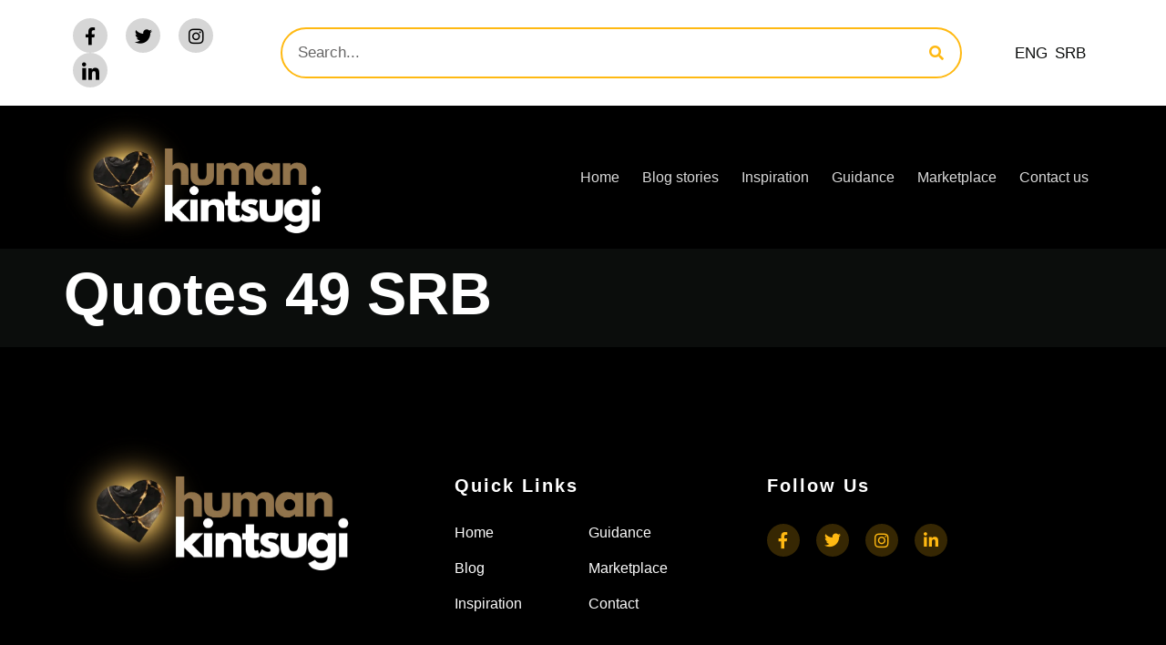

--- FILE ---
content_type: text/html; charset=UTF-8
request_url: https://human-kintsugi.com/famous-quotes/quotes-49-srb/
body_size: 27612
content:
<!doctype html>
<html lang="en-US">
<head><meta charset="UTF-8"><script>if(navigator.userAgent.match(/MSIE|Internet Explorer/i)||navigator.userAgent.match(/Trident\/7\..*?rv:11/i)){var href=document.location.href;if(!href.match(/[?&]nowprocket/)){if(href.indexOf("?")==-1){if(href.indexOf("#")==-1){document.location.href=href+"?nowprocket=1"}else{document.location.href=href.replace("#","?nowprocket=1#")}}else{if(href.indexOf("#")==-1){document.location.href=href+"&nowprocket=1"}else{document.location.href=href.replace("#","&nowprocket=1#")}}}}</script><script>class RocketLazyLoadScripts{constructor(){this.triggerEvents=["keydown","mousedown","mousemove","touchmove","touchstart","touchend","wheel"],this.userEventHandler=this._triggerListener.bind(this),this.touchStartHandler=this._onTouchStart.bind(this),this.touchMoveHandler=this._onTouchMove.bind(this),this.touchEndHandler=this._onTouchEnd.bind(this),this.clickHandler=this._onClick.bind(this),this.interceptedClicks=[],window.addEventListener("pageshow",e=>{this.persisted=e.persisted}),window.addEventListener("DOMContentLoaded",()=>{this._preconnect3rdParties()}),this.delayedScripts={normal:[],async:[],defer:[]},this.trash=[],this.allJQueries=[]}_addUserInteractionListener(e){if(document.hidden){e._triggerListener();return}this.triggerEvents.forEach(t=>window.addEventListener(t,e.userEventHandler,{passive:!0})),window.addEventListener("touchstart",e.touchStartHandler,{passive:!0}),window.addEventListener("mousedown",e.touchStartHandler),document.addEventListener("visibilitychange",e.userEventHandler)}_removeUserInteractionListener(){this.triggerEvents.forEach(e=>window.removeEventListener(e,this.userEventHandler,{passive:!0})),document.removeEventListener("visibilitychange",this.userEventHandler)}_onTouchStart(e){"HTML"!==e.target.tagName&&(window.addEventListener("touchend",this.touchEndHandler),window.addEventListener("mouseup",this.touchEndHandler),window.addEventListener("touchmove",this.touchMoveHandler,{passive:!0}),window.addEventListener("mousemove",this.touchMoveHandler),e.target.addEventListener("click",this.clickHandler),this._renameDOMAttribute(e.target,"onclick","rocket-onclick"),this._pendingClickStarted())}_onTouchMove(e){window.removeEventListener("touchend",this.touchEndHandler),window.removeEventListener("mouseup",this.touchEndHandler),window.removeEventListener("touchmove",this.touchMoveHandler,{passive:!0}),window.removeEventListener("mousemove",this.touchMoveHandler),e.target.removeEventListener("click",this.clickHandler),this._renameDOMAttribute(e.target,"rocket-onclick","onclick"),this._pendingClickFinished()}_onTouchEnd(e){window.removeEventListener("touchend",this.touchEndHandler),window.removeEventListener("mouseup",this.touchEndHandler),window.removeEventListener("touchmove",this.touchMoveHandler,{passive:!0}),window.removeEventListener("mousemove",this.touchMoveHandler)}_onClick(e){e.target.removeEventListener("click",this.clickHandler),this._renameDOMAttribute(e.target,"rocket-onclick","onclick"),this.interceptedClicks.push(e),e.preventDefault(),e.stopPropagation(),e.stopImmediatePropagation(),this._pendingClickFinished()}_replayClicks(){window.removeEventListener("touchstart",this.touchStartHandler,{passive:!0}),window.removeEventListener("mousedown",this.touchStartHandler),this.interceptedClicks.forEach(e=>{e.target.dispatchEvent(new MouseEvent("click",{view:e.view,bubbles:!0,cancelable:!0}))})}_waitForPendingClicks(){return new Promise(e=>{this._isClickPending?this._pendingClickFinished=e:e()})}_pendingClickStarted(){this._isClickPending=!0}_pendingClickFinished(){this._isClickPending=!1}_renameDOMAttribute(e,t,i){e.hasAttribute&&e.hasAttribute(t)&&(event.target.setAttribute(i,event.target.getAttribute(t)),event.target.removeAttribute(t))}_triggerListener(){this._removeUserInteractionListener(this),"loading"===document.readyState?document.addEventListener("DOMContentLoaded",this._loadEverythingNow.bind(this)):this._loadEverythingNow()}_preconnect3rdParties(){let e=[];document.querySelectorAll("script[type=rocketlazyloadscript]").forEach(t=>{if(t.hasAttribute("src")){let i=new URL(t.src).origin;i!==location.origin&&e.push({src:i,crossOrigin:t.crossOrigin||"module"===t.getAttribute("data-rocket-type")})}}),e=[...new Map(e.map(e=>[JSON.stringify(e),e])).values()],this._batchInjectResourceHints(e,"preconnect")}async _loadEverythingNow(){this.lastBreath=Date.now(),this._delayEventListeners(this),this._delayJQueryReady(this),this._handleDocumentWrite(),this._registerAllDelayedScripts(),this._preloadAllScripts(),await this._loadScriptsFromList(this.delayedScripts.normal),await this._loadScriptsFromList(this.delayedScripts.defer),await this._loadScriptsFromList(this.delayedScripts.async);try{await this._triggerDOMContentLoaded(),await this._triggerWindowLoad()}catch(e){console.error(e)}window.dispatchEvent(new Event("rocket-allScriptsLoaded")),this._waitForPendingClicks().then(()=>{this._replayClicks()}),this._emptyTrash()}_registerAllDelayedScripts(){document.querySelectorAll("script[type=rocketlazyloadscript]").forEach(e=>{e.hasAttribute("data-rocket-src")?e.hasAttribute("async")&&!1!==e.async?this.delayedScripts.async.push(e):e.hasAttribute("defer")&&!1!==e.defer||"module"===e.getAttribute("data-rocket-type")?this.delayedScripts.defer.push(e):this.delayedScripts.normal.push(e):this.delayedScripts.normal.push(e)})}async _transformScript(e){return await this._littleBreath(),new Promise(t=>{function i(){e.setAttribute("data-rocket-status","executed"),t()}function r(){e.setAttribute("data-rocket-status","failed"),t()}try{let n=e.getAttribute("data-rocket-type"),s=e.getAttribute("data-rocket-src");if(n?(e.type=n,e.removeAttribute("data-rocket-type")):e.removeAttribute("type"),e.addEventListener("load",i),e.addEventListener("error",r),s)e.src=s,e.removeAttribute("data-rocket-src");else if(navigator.userAgent.indexOf("Firefox/")>0){var a=document.createElement("script");[...e.attributes].forEach(e=>{"type"!==e.nodeName&&a.setAttribute("data-rocket-type"===e.nodeName?"type":e.nodeName,e.nodeValue)}),a.text=e.text,e.parentNode.replaceChild(a,e),i()}else e.src="data:text/javascript;base64,"+btoa(e.text)}catch(o){r()}})}async _loadScriptsFromList(e){let t=e.shift();return t?(await this._transformScript(t),this._loadScriptsFromList(e)):Promise.resolve()}_preloadAllScripts(){this._batchInjectResourceHints([...this.delayedScripts.normal,...this.delayedScripts.defer,...this.delayedScripts.async],"preload")}_batchInjectResourceHints(e,t){var i=document.createDocumentFragment();e.forEach(e=>{let r=e.getAttribute&&e.getAttribute("data-rocket-src")||e.src;if(r){let n=document.createElement("link");n.href=r,n.rel=t,"preconnect"!==t&&(n.as="script"),e.getAttribute&&"module"===e.getAttribute("data-rocket-type")&&(n.crossOrigin=!0),e.crossOrigin&&(n.crossOrigin=e.crossOrigin),e.integrity&&(n.integrity=e.integrity),i.appendChild(n),this.trash.push(n)}}),document.head.appendChild(i)}_delayEventListeners(e){let t={};function i(e,i){!function e(i){!t[i]&&(t[i]={originalFunctions:{add:i.addEventListener,remove:i.removeEventListener},eventsToRewrite:[]},i.addEventListener=function(){arguments[0]=r(arguments[0]),t[i].originalFunctions.add.apply(i,arguments)},i.removeEventListener=function(){arguments[0]=r(arguments[0]),t[i].originalFunctions.remove.apply(i,arguments)});function r(e){return t[i].eventsToRewrite.indexOf(e)>=0?"rocket-"+e:e}}(e),t[e].eventsToRewrite.push(i)}function r(e,t){let i=e[t];Object.defineProperty(e,t,{get:()=>i||function(){},set(r){e["rocket"+t]=i=r}})}i(document,"DOMContentLoaded"),i(window,"DOMContentLoaded"),i(window,"load"),i(window,"pageshow"),i(document,"readystatechange"),r(document,"onreadystatechange"),r(window,"onload"),r(window,"onpageshow")}_delayJQueryReady(e){let t;function i(i){if(i&&i.fn&&!e.allJQueries.includes(i)){i.fn.ready=i.fn.init.prototype.ready=function(t){return e.domReadyFired?t.bind(document)(i):document.addEventListener("rocket-DOMContentLoaded",()=>t.bind(document)(i)),i([])};let r=i.fn.on;i.fn.on=i.fn.init.prototype.on=function(){if(this[0]===window){function e(e){return e.split(" ").map(e=>"load"===e||0===e.indexOf("load.")?"rocket-jquery-load":e).join(" ")}"string"==typeof arguments[0]||arguments[0]instanceof String?arguments[0]=e(arguments[0]):"object"==typeof arguments[0]&&Object.keys(arguments[0]).forEach(t=>{delete Object.assign(arguments[0],{[e(t)]:arguments[0][t]})[t]})}return r.apply(this,arguments),this},e.allJQueries.push(i)}t=i}i(window.jQuery),Object.defineProperty(window,"jQuery",{get:()=>t,set(e){i(e)}})}async _triggerDOMContentLoaded(){this.domReadyFired=!0,await this._littleBreath(),document.dispatchEvent(new Event("rocket-DOMContentLoaded")),await this._littleBreath(),window.dispatchEvent(new Event("rocket-DOMContentLoaded")),await this._littleBreath(),document.dispatchEvent(new Event("rocket-readystatechange")),await this._littleBreath(),document.rocketonreadystatechange&&document.rocketonreadystatechange()}async _triggerWindowLoad(){await this._littleBreath(),window.dispatchEvent(new Event("rocket-load")),await this._littleBreath(),window.rocketonload&&window.rocketonload(),await this._littleBreath(),this.allJQueries.forEach(e=>e(window).trigger("rocket-jquery-load")),await this._littleBreath();let e=new Event("rocket-pageshow");e.persisted=this.persisted,window.dispatchEvent(e),await this._littleBreath(),window.rocketonpageshow&&window.rocketonpageshow({persisted:this.persisted})}_handleDocumentWrite(){let e=new Map;document.write=document.writeln=function(t){let i=document.currentScript;i||console.error("WPRocket unable to document.write this: "+t);let r=document.createRange(),n=i.parentElement,s=e.get(i);void 0===s&&(s=i.nextSibling,e.set(i,s));let a=document.createDocumentFragment();r.setStart(a,0),a.appendChild(r.createContextualFragment(t)),n.insertBefore(a,s)}}async _littleBreath(){Date.now()-this.lastBreath>45&&(await this._requestAnimFrame(),this.lastBreath=Date.now())}async _requestAnimFrame(){return document.hidden?new Promise(e=>setTimeout(e)):new Promise(e=>requestAnimationFrame(e))}_emptyTrash(){this.trash.forEach(e=>e.remove())}static run(){let e=new RocketLazyLoadScripts;e._addUserInteractionListener(e)}}RocketLazyLoadScripts.run();</script>
	
	<meta name="viewport" content="width=device-width, initial-scale=1">
	<link rel="profile" href="https://gmpg.org/xfn/11">
	<meta name='robots' content='index, follow, max-image-preview:large, max-snippet:-1, max-video-preview:-1' />
	<style>img:is([sizes="auto" i], [sizes^="auto," i]) { contain-intrinsic-size: 3000px 1500px }</style>
	
	<!-- This site is optimized with the Yoast SEO Premium plugin v21.5 (Yoast SEO v26.4) - https://yoast.com/wordpress/plugins/seo/ -->
	<title>Quotes 49 SRB | Human Kintsugi</title>
	<link rel="canonical" href="https://human-kintsugi.com/famous-quotes/quotes-49-srb/" />
	<meta property="og:locale" content="en_US" />
	<meta property="og:type" content="article" />
	<meta property="og:title" content="Quotes 49 SRB" />
	<meta property="og:url" content="https://human-kintsugi.com/famous-quotes/quotes-49-srb/" />
	<meta property="og:site_name" content="Human Kintsugi" />
	<meta property="article:publisher" content="https://www.facebook.com/profile.php?id=61552564034348" />
	<meta property="og:image" content="https://human-kintsugi.com/wp-content/uploads/2023/10/cropped-Group-5.png" />
	<meta property="og:image:width" content="512" />
	<meta property="og:image:height" content="512" />
	<meta property="og:image:type" content="image/png" />
	<meta name="twitter:card" content="summary_large_image" />
	<script type="application/ld+json" class="yoast-schema-graph">{"@context":"https://schema.org","@graph":[{"@type":"WebPage","@id":"https://human-kintsugi.com/famous-quotes/quotes-49-srb/","url":"https://human-kintsugi.com/famous-quotes/quotes-49-srb/","name":"Quotes 49 SRB | Human Kintsugi","isPartOf":{"@id":"https://human-kintsugi.com/#website"},"datePublished":"2024-01-13T12:59:44+00:00","breadcrumb":{"@id":"https://human-kintsugi.com/famous-quotes/quotes-49-srb/#breadcrumb"},"inLanguage":"en-US","potentialAction":[{"@type":"ReadAction","target":["https://human-kintsugi.com/famous-quotes/quotes-49-srb/"]}]},{"@type":"BreadcrumbList","@id":"https://human-kintsugi.com/famous-quotes/quotes-49-srb/#breadcrumb","itemListElement":[{"@type":"ListItem","position":1,"name":"Home","item":"https://human-kintsugi.com/"},{"@type":"ListItem","position":2,"name":"Famous Quotes","item":"https://human-kintsugi.com/famous-quotes/"},{"@type":"ListItem","position":3,"name":"Quotes 49 SRB"}]},{"@type":"WebSite","@id":"https://human-kintsugi.com/#website","url":"https://human-kintsugi.com/","name":"Human Kintsugi","description":"where you can truly be yourself","publisher":{"@id":"https://human-kintsugi.com/#/schema/person/b2af2b89ff15446ae12147d7f850069b"},"potentialAction":[{"@type":"SearchAction","target":{"@type":"EntryPoint","urlTemplate":"https://human-kintsugi.com/?s={search_term_string}"},"query-input":{"@type":"PropertyValueSpecification","valueRequired":true,"valueName":"search_term_string"}}],"inLanguage":"en-US"},{"@type":["Person","Organization"],"@id":"https://human-kintsugi.com/#/schema/person/b2af2b89ff15446ae12147d7f850069b","name":"natasapredic","image":{"@type":"ImageObject","inLanguage":"en-US","@id":"https://human-kintsugi.com/#/schema/person/image/","url":"https://human-kintsugi.com/wp-content/uploads/2023/10/Human-Kintsugi-logo-negative-e1697110656873.webp","contentUrl":"https://human-kintsugi.com/wp-content/uploads/2023/10/Human-Kintsugi-logo-negative-e1697110656873.webp","width":834,"height":455,"caption":"natasapredic"},"logo":{"@id":"https://human-kintsugi.com/#/schema/person/image/"},"sameAs":["https://human-kintsugi.com","https://www.facebook.com/profile.php?id=61552564034348","https://www.linkedin.com/company/101027678/admin/feed/posts/"]}]}</script>
	<!-- / Yoast SEO Premium plugin. -->


<link rel='dns-prefetch' href='//www.googletagmanager.com' />
<link rel="alternate" type="application/rss+xml" title="Human Kintsugi &raquo; Feed" href="https://human-kintsugi.com/feed/" />
<link rel="alternate" type="application/rss+xml" title="Human Kintsugi &raquo; Comments Feed" href="https://human-kintsugi.com/comments/feed/" />
<script type="rocketlazyloadscript">
window._wpemojiSettings = {"baseUrl":"https:\/\/s.w.org\/images\/core\/emoji\/16.0.1\/72x72\/","ext":".png","svgUrl":"https:\/\/s.w.org\/images\/core\/emoji\/16.0.1\/svg\/","svgExt":".svg","source":{"concatemoji":"https:\/\/human-kintsugi.com\/wp-includes\/js\/wp-emoji-release.min.js?ver=6.8.3"}};
/*! This file is auto-generated */
!function(s,n){var o,i,e;function c(e){try{var t={supportTests:e,timestamp:(new Date).valueOf()};sessionStorage.setItem(o,JSON.stringify(t))}catch(e){}}function p(e,t,n){e.clearRect(0,0,e.canvas.width,e.canvas.height),e.fillText(t,0,0);var t=new Uint32Array(e.getImageData(0,0,e.canvas.width,e.canvas.height).data),a=(e.clearRect(0,0,e.canvas.width,e.canvas.height),e.fillText(n,0,0),new Uint32Array(e.getImageData(0,0,e.canvas.width,e.canvas.height).data));return t.every(function(e,t){return e===a[t]})}function u(e,t){e.clearRect(0,0,e.canvas.width,e.canvas.height),e.fillText(t,0,0);for(var n=e.getImageData(16,16,1,1),a=0;a<n.data.length;a++)if(0!==n.data[a])return!1;return!0}function f(e,t,n,a){switch(t){case"flag":return n(e,"\ud83c\udff3\ufe0f\u200d\u26a7\ufe0f","\ud83c\udff3\ufe0f\u200b\u26a7\ufe0f")?!1:!n(e,"\ud83c\udde8\ud83c\uddf6","\ud83c\udde8\u200b\ud83c\uddf6")&&!n(e,"\ud83c\udff4\udb40\udc67\udb40\udc62\udb40\udc65\udb40\udc6e\udb40\udc67\udb40\udc7f","\ud83c\udff4\u200b\udb40\udc67\u200b\udb40\udc62\u200b\udb40\udc65\u200b\udb40\udc6e\u200b\udb40\udc67\u200b\udb40\udc7f");case"emoji":return!a(e,"\ud83e\udedf")}return!1}function g(e,t,n,a){var r="undefined"!=typeof WorkerGlobalScope&&self instanceof WorkerGlobalScope?new OffscreenCanvas(300,150):s.createElement("canvas"),o=r.getContext("2d",{willReadFrequently:!0}),i=(o.textBaseline="top",o.font="600 32px Arial",{});return e.forEach(function(e){i[e]=t(o,e,n,a)}),i}function t(e){var t=s.createElement("script");t.src=e,t.defer=!0,s.head.appendChild(t)}"undefined"!=typeof Promise&&(o="wpEmojiSettingsSupports",i=["flag","emoji"],n.supports={everything:!0,everythingExceptFlag:!0},e=new Promise(function(e){s.addEventListener("DOMContentLoaded",e,{once:!0})}),new Promise(function(t){var n=function(){try{var e=JSON.parse(sessionStorage.getItem(o));if("object"==typeof e&&"number"==typeof e.timestamp&&(new Date).valueOf()<e.timestamp+604800&&"object"==typeof e.supportTests)return e.supportTests}catch(e){}return null}();if(!n){if("undefined"!=typeof Worker&&"undefined"!=typeof OffscreenCanvas&&"undefined"!=typeof URL&&URL.createObjectURL&&"undefined"!=typeof Blob)try{var e="postMessage("+g.toString()+"("+[JSON.stringify(i),f.toString(),p.toString(),u.toString()].join(",")+"));",a=new Blob([e],{type:"text/javascript"}),r=new Worker(URL.createObjectURL(a),{name:"wpTestEmojiSupports"});return void(r.onmessage=function(e){c(n=e.data),r.terminate(),t(n)})}catch(e){}c(n=g(i,f,p,u))}t(n)}).then(function(e){for(var t in e)n.supports[t]=e[t],n.supports.everything=n.supports.everything&&n.supports[t],"flag"!==t&&(n.supports.everythingExceptFlag=n.supports.everythingExceptFlag&&n.supports[t]);n.supports.everythingExceptFlag=n.supports.everythingExceptFlag&&!n.supports.flag,n.DOMReady=!1,n.readyCallback=function(){n.DOMReady=!0}}).then(function(){return e}).then(function(){var e;n.supports.everything||(n.readyCallback(),(e=n.source||{}).concatemoji?t(e.concatemoji):e.wpemoji&&e.twemoji&&(t(e.twemoji),t(e.wpemoji)))}))}((window,document),window._wpemojiSettings);
</script>
<style id='cf-frontend-style-inline-css'>
@font-face {
	font-family: 'Futura Regular';
	font-weight: 400;
	src: url('https://human-kintsugi.com/wp-content/uploads/2023/10/Futura-Regular.ttf') format('truetype');
}
@font-face {
	font-family: 'Futura sami';
	font-weight: 400;
	src: url('https://human-kintsugi.com/wp-content/uploads/2023/10/FontsFree-Net-Futura4.ttf') format('truetype');
}
@font-face {
	font-family: 'Futura-Std';
	font-weight: 800;
	src: url('https://human-kintsugi.com/wp-content/uploads/2023/10/Futura-Std-Bold.otf') format('OpenType');
}
@font-face {
	font-family: 'FuturaHeavyB';
	font-weight: 700;
	src: url('https://human-kintsugi.com/wp-content/uploads/2023/10/FuturaHeavyBT.ttf') format('truetype');
}
@font-face {
	font-family: 'futura';
	font-weight: 400;
	src: url('https://human-kintsugi.com/wp-content/uploads/2023/10/FutuHv.ttf') format('truetype');
}
</style>
<style id='wp-emoji-styles-inline-css'>

	img.wp-smiley, img.emoji {
		display: inline !important;
		border: none !important;
		box-shadow: none !important;
		height: 1em !important;
		width: 1em !important;
		margin: 0 0.07em !important;
		vertical-align: -0.1em !important;
		background: none !important;
		padding: 0 !important;
	}
</style>
<link rel='stylesheet' id='wp-block-library-css' href='https://human-kintsugi.com/wp-includes/css/dist/block-library/style.min.css?ver=6.8.3' media='all' />
<style id='global-styles-inline-css'>
:root{--wp--preset--aspect-ratio--square: 1;--wp--preset--aspect-ratio--4-3: 4/3;--wp--preset--aspect-ratio--3-4: 3/4;--wp--preset--aspect-ratio--3-2: 3/2;--wp--preset--aspect-ratio--2-3: 2/3;--wp--preset--aspect-ratio--16-9: 16/9;--wp--preset--aspect-ratio--9-16: 9/16;--wp--preset--color--black: #000000;--wp--preset--color--cyan-bluish-gray: #abb8c3;--wp--preset--color--white: #ffffff;--wp--preset--color--pale-pink: #f78da7;--wp--preset--color--vivid-red: #cf2e2e;--wp--preset--color--luminous-vivid-orange: #ff6900;--wp--preset--color--luminous-vivid-amber: #fcb900;--wp--preset--color--light-green-cyan: #7bdcb5;--wp--preset--color--vivid-green-cyan: #00d084;--wp--preset--color--pale-cyan-blue: #8ed1fc;--wp--preset--color--vivid-cyan-blue: #0693e3;--wp--preset--color--vivid-purple: #9b51e0;--wp--preset--gradient--vivid-cyan-blue-to-vivid-purple: linear-gradient(135deg,rgba(6,147,227,1) 0%,rgb(155,81,224) 100%);--wp--preset--gradient--light-green-cyan-to-vivid-green-cyan: linear-gradient(135deg,rgb(122,220,180) 0%,rgb(0,208,130) 100%);--wp--preset--gradient--luminous-vivid-amber-to-luminous-vivid-orange: linear-gradient(135deg,rgba(252,185,0,1) 0%,rgba(255,105,0,1) 100%);--wp--preset--gradient--luminous-vivid-orange-to-vivid-red: linear-gradient(135deg,rgba(255,105,0,1) 0%,rgb(207,46,46) 100%);--wp--preset--gradient--very-light-gray-to-cyan-bluish-gray: linear-gradient(135deg,rgb(238,238,238) 0%,rgb(169,184,195) 100%);--wp--preset--gradient--cool-to-warm-spectrum: linear-gradient(135deg,rgb(74,234,220) 0%,rgb(151,120,209) 20%,rgb(207,42,186) 40%,rgb(238,44,130) 60%,rgb(251,105,98) 80%,rgb(254,248,76) 100%);--wp--preset--gradient--blush-light-purple: linear-gradient(135deg,rgb(255,206,236) 0%,rgb(152,150,240) 100%);--wp--preset--gradient--blush-bordeaux: linear-gradient(135deg,rgb(254,205,165) 0%,rgb(254,45,45) 50%,rgb(107,0,62) 100%);--wp--preset--gradient--luminous-dusk: linear-gradient(135deg,rgb(255,203,112) 0%,rgb(199,81,192) 50%,rgb(65,88,208) 100%);--wp--preset--gradient--pale-ocean: linear-gradient(135deg,rgb(255,245,203) 0%,rgb(182,227,212) 50%,rgb(51,167,181) 100%);--wp--preset--gradient--electric-grass: linear-gradient(135deg,rgb(202,248,128) 0%,rgb(113,206,126) 100%);--wp--preset--gradient--midnight: linear-gradient(135deg,rgb(2,3,129) 0%,rgb(40,116,252) 100%);--wp--preset--font-size--small: 13px;--wp--preset--font-size--medium: 20px;--wp--preset--font-size--large: 36px;--wp--preset--font-size--x-large: 42px;--wp--preset--spacing--20: 0.44rem;--wp--preset--spacing--30: 0.67rem;--wp--preset--spacing--40: 1rem;--wp--preset--spacing--50: 1.5rem;--wp--preset--spacing--60: 2.25rem;--wp--preset--spacing--70: 3.38rem;--wp--preset--spacing--80: 5.06rem;--wp--preset--shadow--natural: 6px 6px 9px rgba(0, 0, 0, 0.2);--wp--preset--shadow--deep: 12px 12px 50px rgba(0, 0, 0, 0.4);--wp--preset--shadow--sharp: 6px 6px 0px rgba(0, 0, 0, 0.2);--wp--preset--shadow--outlined: 6px 6px 0px -3px rgba(255, 255, 255, 1), 6px 6px rgba(0, 0, 0, 1);--wp--preset--shadow--crisp: 6px 6px 0px rgba(0, 0, 0, 1);}:root { --wp--style--global--content-size: 800px;--wp--style--global--wide-size: 1200px; }:where(body) { margin: 0; }.wp-site-blocks > .alignleft { float: left; margin-right: 2em; }.wp-site-blocks > .alignright { float: right; margin-left: 2em; }.wp-site-blocks > .aligncenter { justify-content: center; margin-left: auto; margin-right: auto; }:where(.wp-site-blocks) > * { margin-block-start: 24px; margin-block-end: 0; }:where(.wp-site-blocks) > :first-child { margin-block-start: 0; }:where(.wp-site-blocks) > :last-child { margin-block-end: 0; }:root { --wp--style--block-gap: 24px; }:root :where(.is-layout-flow) > :first-child{margin-block-start: 0;}:root :where(.is-layout-flow) > :last-child{margin-block-end: 0;}:root :where(.is-layout-flow) > *{margin-block-start: 24px;margin-block-end: 0;}:root :where(.is-layout-constrained) > :first-child{margin-block-start: 0;}:root :where(.is-layout-constrained) > :last-child{margin-block-end: 0;}:root :where(.is-layout-constrained) > *{margin-block-start: 24px;margin-block-end: 0;}:root :where(.is-layout-flex){gap: 24px;}:root :where(.is-layout-grid){gap: 24px;}.is-layout-flow > .alignleft{float: left;margin-inline-start: 0;margin-inline-end: 2em;}.is-layout-flow > .alignright{float: right;margin-inline-start: 2em;margin-inline-end: 0;}.is-layout-flow > .aligncenter{margin-left: auto !important;margin-right: auto !important;}.is-layout-constrained > .alignleft{float: left;margin-inline-start: 0;margin-inline-end: 2em;}.is-layout-constrained > .alignright{float: right;margin-inline-start: 2em;margin-inline-end: 0;}.is-layout-constrained > .aligncenter{margin-left: auto !important;margin-right: auto !important;}.is-layout-constrained > :where(:not(.alignleft):not(.alignright):not(.alignfull)){max-width: var(--wp--style--global--content-size);margin-left: auto !important;margin-right: auto !important;}.is-layout-constrained > .alignwide{max-width: var(--wp--style--global--wide-size);}body .is-layout-flex{display: flex;}.is-layout-flex{flex-wrap: wrap;align-items: center;}.is-layout-flex > :is(*, div){margin: 0;}body .is-layout-grid{display: grid;}.is-layout-grid > :is(*, div){margin: 0;}body{padding-top: 0px;padding-right: 0px;padding-bottom: 0px;padding-left: 0px;}a:where(:not(.wp-element-button)){text-decoration: underline;}:root :where(.wp-element-button, .wp-block-button__link){background-color: #32373c;border-width: 0;color: #fff;font-family: inherit;font-size: inherit;line-height: inherit;padding: calc(0.667em + 2px) calc(1.333em + 2px);text-decoration: none;}.has-black-color{color: var(--wp--preset--color--black) !important;}.has-cyan-bluish-gray-color{color: var(--wp--preset--color--cyan-bluish-gray) !important;}.has-white-color{color: var(--wp--preset--color--white) !important;}.has-pale-pink-color{color: var(--wp--preset--color--pale-pink) !important;}.has-vivid-red-color{color: var(--wp--preset--color--vivid-red) !important;}.has-luminous-vivid-orange-color{color: var(--wp--preset--color--luminous-vivid-orange) !important;}.has-luminous-vivid-amber-color{color: var(--wp--preset--color--luminous-vivid-amber) !important;}.has-light-green-cyan-color{color: var(--wp--preset--color--light-green-cyan) !important;}.has-vivid-green-cyan-color{color: var(--wp--preset--color--vivid-green-cyan) !important;}.has-pale-cyan-blue-color{color: var(--wp--preset--color--pale-cyan-blue) !important;}.has-vivid-cyan-blue-color{color: var(--wp--preset--color--vivid-cyan-blue) !important;}.has-vivid-purple-color{color: var(--wp--preset--color--vivid-purple) !important;}.has-black-background-color{background-color: var(--wp--preset--color--black) !important;}.has-cyan-bluish-gray-background-color{background-color: var(--wp--preset--color--cyan-bluish-gray) !important;}.has-white-background-color{background-color: var(--wp--preset--color--white) !important;}.has-pale-pink-background-color{background-color: var(--wp--preset--color--pale-pink) !important;}.has-vivid-red-background-color{background-color: var(--wp--preset--color--vivid-red) !important;}.has-luminous-vivid-orange-background-color{background-color: var(--wp--preset--color--luminous-vivid-orange) !important;}.has-luminous-vivid-amber-background-color{background-color: var(--wp--preset--color--luminous-vivid-amber) !important;}.has-light-green-cyan-background-color{background-color: var(--wp--preset--color--light-green-cyan) !important;}.has-vivid-green-cyan-background-color{background-color: var(--wp--preset--color--vivid-green-cyan) !important;}.has-pale-cyan-blue-background-color{background-color: var(--wp--preset--color--pale-cyan-blue) !important;}.has-vivid-cyan-blue-background-color{background-color: var(--wp--preset--color--vivid-cyan-blue) !important;}.has-vivid-purple-background-color{background-color: var(--wp--preset--color--vivid-purple) !important;}.has-black-border-color{border-color: var(--wp--preset--color--black) !important;}.has-cyan-bluish-gray-border-color{border-color: var(--wp--preset--color--cyan-bluish-gray) !important;}.has-white-border-color{border-color: var(--wp--preset--color--white) !important;}.has-pale-pink-border-color{border-color: var(--wp--preset--color--pale-pink) !important;}.has-vivid-red-border-color{border-color: var(--wp--preset--color--vivid-red) !important;}.has-luminous-vivid-orange-border-color{border-color: var(--wp--preset--color--luminous-vivid-orange) !important;}.has-luminous-vivid-amber-border-color{border-color: var(--wp--preset--color--luminous-vivid-amber) !important;}.has-light-green-cyan-border-color{border-color: var(--wp--preset--color--light-green-cyan) !important;}.has-vivid-green-cyan-border-color{border-color: var(--wp--preset--color--vivid-green-cyan) !important;}.has-pale-cyan-blue-border-color{border-color: var(--wp--preset--color--pale-cyan-blue) !important;}.has-vivid-cyan-blue-border-color{border-color: var(--wp--preset--color--vivid-cyan-blue) !important;}.has-vivid-purple-border-color{border-color: var(--wp--preset--color--vivid-purple) !important;}.has-vivid-cyan-blue-to-vivid-purple-gradient-background{background: var(--wp--preset--gradient--vivid-cyan-blue-to-vivid-purple) !important;}.has-light-green-cyan-to-vivid-green-cyan-gradient-background{background: var(--wp--preset--gradient--light-green-cyan-to-vivid-green-cyan) !important;}.has-luminous-vivid-amber-to-luminous-vivid-orange-gradient-background{background: var(--wp--preset--gradient--luminous-vivid-amber-to-luminous-vivid-orange) !important;}.has-luminous-vivid-orange-to-vivid-red-gradient-background{background: var(--wp--preset--gradient--luminous-vivid-orange-to-vivid-red) !important;}.has-very-light-gray-to-cyan-bluish-gray-gradient-background{background: var(--wp--preset--gradient--very-light-gray-to-cyan-bluish-gray) !important;}.has-cool-to-warm-spectrum-gradient-background{background: var(--wp--preset--gradient--cool-to-warm-spectrum) !important;}.has-blush-light-purple-gradient-background{background: var(--wp--preset--gradient--blush-light-purple) !important;}.has-blush-bordeaux-gradient-background{background: var(--wp--preset--gradient--blush-bordeaux) !important;}.has-luminous-dusk-gradient-background{background: var(--wp--preset--gradient--luminous-dusk) !important;}.has-pale-ocean-gradient-background{background: var(--wp--preset--gradient--pale-ocean) !important;}.has-electric-grass-gradient-background{background: var(--wp--preset--gradient--electric-grass) !important;}.has-midnight-gradient-background{background: var(--wp--preset--gradient--midnight) !important;}.has-small-font-size{font-size: var(--wp--preset--font-size--small) !important;}.has-medium-font-size{font-size: var(--wp--preset--font-size--medium) !important;}.has-large-font-size{font-size: var(--wp--preset--font-size--large) !important;}.has-x-large-font-size{font-size: var(--wp--preset--font-size--x-large) !important;}
:root :where(.wp-block-pullquote){font-size: 1.5em;line-height: 1.6;}
</style>
<link data-minify="1" rel='stylesheet' id='hello-elementor-css' href='https://human-kintsugi.com/wp-content/cache/min/1/wp-content/themes/hello-elementor/assets/css/reset.css?ver=1768734664' media='all' />
<link data-minify="1" rel='stylesheet' id='hello-elementor-theme-style-css' href='https://human-kintsugi.com/wp-content/cache/min/1/wp-content/themes/hello-elementor/assets/css/theme.css?ver=1768734664' media='all' />
<link data-minify="1" rel='stylesheet' id='hello-elementor-header-footer-css' href='https://human-kintsugi.com/wp-content/cache/min/1/wp-content/themes/hello-elementor/assets/css/header-footer.css?ver=1768734664' media='all' />
<link rel='stylesheet' id='elementor-frontend-css' href='https://human-kintsugi.com/wp-content/plugins/elementor/assets/css/frontend.min.css?ver=3.33.6' media='all' />
<link rel='stylesheet' id='elementor-post-17-css' href='https://human-kintsugi.com/wp-content/uploads/elementor/css/post-17.css?ver=1768734663' media='all' />
<link rel='stylesheet' id='widget-social-icons-css' href='https://human-kintsugi.com/wp-content/plugins/elementor/assets/css/widget-social-icons.min.css?ver=3.33.6' media='all' />
<link rel='stylesheet' id='e-apple-webkit-css' href='https://human-kintsugi.com/wp-content/plugins/elementor/assets/css/conditionals/apple-webkit.min.css?ver=3.33.6' media='all' />
<link rel='stylesheet' id='widget-pp-icon-list-css' href='https://human-kintsugi.com/wp-content/plugins/powerpack-lite-for-elementor/assets/css/min/widget-icon-list.min.css?ver=2.9.7' media='all' />
<link rel='stylesheet' id='widget-search-form-css' href='https://human-kintsugi.com/wp-content/plugins/elementor-pro/assets/css/widget-search-form.min.css?ver=3.28.4' media='all' />
<link rel='stylesheet' id='elementor-icons-shared-0-css' href='https://human-kintsugi.com/wp-content/plugins/elementor/assets/lib/font-awesome/css/fontawesome.min.css?ver=5.15.3' media='all' />
<link data-minify="1" rel='stylesheet' id='elementor-icons-fa-solid-css' href='https://human-kintsugi.com/wp-content/cache/min/1/wp-content/plugins/elementor/assets/lib/font-awesome/css/solid.min.css?ver=1768734664' media='all' />
<link rel='stylesheet' id='widget-image-css' href='https://human-kintsugi.com/wp-content/plugins/elementor/assets/css/widget-image.min.css?ver=3.33.6' media='all' />
<link rel='stylesheet' id='widget-nav-menu-css' href='https://human-kintsugi.com/wp-content/plugins/elementor-pro/assets/css/widget-nav-menu.min.css?ver=3.28.4' media='all' />
<link rel='stylesheet' id='widget-heading-css' href='https://human-kintsugi.com/wp-content/plugins/elementor/assets/css/widget-heading.min.css?ver=3.33.6' media='all' />
<link rel='stylesheet' id='widget-icon-list-css' href='https://human-kintsugi.com/wp-content/plugins/elementor/assets/css/widget-icon-list.min.css?ver=3.33.6' media='all' />
<link data-minify="1" rel='stylesheet' id='elementor-icons-css' href='https://human-kintsugi.com/wp-content/cache/min/1/wp-content/plugins/elementor/assets/lib/eicons/css/elementor-icons.min.css?ver=1768734664' media='all' />
<link rel='stylesheet' id='elementor-post-34-css' href='https://human-kintsugi.com/wp-content/uploads/elementor/css/post-34.css?ver=1768734663' media='all' />
<link rel='stylesheet' id='elementor-post-2434-css' href='https://human-kintsugi.com/wp-content/uploads/elementor/css/post-2434.css?ver=1768734663' media='all' />
<link data-minify="1" rel='stylesheet' id='ekit-widget-styles-css' href='https://human-kintsugi.com/wp-content/cache/min/1/wp-content/plugins/elementskit-lite/widgets/init/assets/css/widget-styles.css?ver=1768734664' media='all' />
<link data-minify="1" rel='stylesheet' id='ekit-responsive-css' href='https://human-kintsugi.com/wp-content/cache/min/1/wp-content/plugins/elementskit-lite/widgets/init/assets/css/responsive.css?ver=1768734664' media='all' />
<link data-minify="1" rel='stylesheet' id='elementor-gf-local-rubik-css' href='https://human-kintsugi.com/wp-content/cache/min/1/wp-content/uploads/elementor/google-fonts/css/rubik.css?ver=1768734664' media='all' />
<link data-minify="1" rel='stylesheet' id='elementor-gf-local-playfairdisplay-css' href='https://human-kintsugi.com/wp-content/cache/min/1/wp-content/uploads/elementor/google-fonts/css/playfairdisplay.css?ver=1768734664' media='all' />
<link data-minify="1" rel='stylesheet' id='elementor-gf-local-poppins-css' href='https://human-kintsugi.com/wp-content/cache/min/1/wp-content/uploads/elementor/google-fonts/css/poppins.css?ver=1768734664' media='all' />
<link data-minify="1" rel='stylesheet' id='elementor-gf-local-lato-css' href='https://human-kintsugi.com/wp-content/cache/min/1/wp-content/uploads/elementor/google-fonts/css/lato.css?ver=1768734664' media='all' />
<link data-minify="1" rel='stylesheet' id='elementor-icons-fa-brands-css' href='https://human-kintsugi.com/wp-content/cache/min/1/wp-content/plugins/elementor/assets/lib/font-awesome/css/brands.min.css?ver=1768734664' media='all' />
<link data-minify="1" rel='stylesheet' id='elementor-icons-ekiticons-css' href='https://human-kintsugi.com/wp-content/cache/min/1/wp-content/plugins/elementskit-lite/modules/elementskit-icon-pack/assets/css/ekiticons.css?ver=1768734664' media='all' />
<script id="jquery-core-js-extra">
var pp = {"ajax_url":"https:\/\/human-kintsugi.com\/wp-admin\/admin-ajax.php"};
</script>
<script type="rocketlazyloadscript" data-rocket-src="https://human-kintsugi.com/wp-includes/js/jquery/jquery.min.js?ver=3.7.1" id="jquery-core-js" defer></script>
<script type="rocketlazyloadscript" data-rocket-src="https://human-kintsugi.com/wp-includes/js/jquery/jquery-migrate.min.js?ver=3.4.1" id="jquery-migrate-js" defer></script>

<!-- Google tag (gtag.js) snippet added by Site Kit -->
<!-- Google Analytics snippet added by Site Kit -->
<script type="rocketlazyloadscript" data-rocket-src="https://www.googletagmanager.com/gtag/js?id=GT-WPTS4RM" id="google_gtagjs-js" async></script>
<script type="rocketlazyloadscript" id="google_gtagjs-js-after">
window.dataLayer = window.dataLayer || [];function gtag(){dataLayer.push(arguments);}
gtag("set","linker",{"domains":["human-kintsugi.com"]});
gtag("js", new Date());
gtag("set", "developer_id.dZTNiMT", true);
gtag("config", "GT-WPTS4RM");
</script>
<link rel="https://api.w.org/" href="https://human-kintsugi.com/wp-json/" /><link rel="alternate" title="JSON" type="application/json" href="https://human-kintsugi.com/wp-json/wp/v2/famous-quotes/5005" /><link rel="EditURI" type="application/rsd+xml" title="RSD" href="https://human-kintsugi.com/xmlrpc.php?rsd" />
<meta name="generator" content="WordPress 6.8.3" />
<link rel='shortlink' href='https://human-kintsugi.com/?p=5005' />
<link rel="alternate" title="oEmbed (JSON)" type="application/json+oembed" href="https://human-kintsugi.com/wp-json/oembed/1.0/embed?url=https%3A%2F%2Fhuman-kintsugi.com%2Ffamous-quotes%2Fquotes-49-srb%2F" />
<link rel="alternate" title="oEmbed (XML)" type="text/xml+oembed" href="https://human-kintsugi.com/wp-json/oembed/1.0/embed?url=https%3A%2F%2Fhuman-kintsugi.com%2Ffamous-quotes%2Fquotes-49-srb%2F&#038;format=xml" />
<meta name="generator" content="Site Kit by Google 1.166.0" /><meta name="generator" content="Elementor 3.33.6; features: additional_custom_breakpoints; settings: css_print_method-external, google_font-enabled, font_display-swap">
			<style>
				.e-con.e-parent:nth-of-type(n+4):not(.e-lazyloaded):not(.e-no-lazyload),
				.e-con.e-parent:nth-of-type(n+4):not(.e-lazyloaded):not(.e-no-lazyload) * {
					background-image: none !important;
				}
				@media screen and (max-height: 1024px) {
					.e-con.e-parent:nth-of-type(n+3):not(.e-lazyloaded):not(.e-no-lazyload),
					.e-con.e-parent:nth-of-type(n+3):not(.e-lazyloaded):not(.e-no-lazyload) * {
						background-image: none !important;
					}
				}
				@media screen and (max-height: 640px) {
					.e-con.e-parent:nth-of-type(n+2):not(.e-lazyloaded):not(.e-no-lazyload),
					.e-con.e-parent:nth-of-type(n+2):not(.e-lazyloaded):not(.e-no-lazyload) * {
						background-image: none !important;
					}
				}
			</style>
			<link rel="icon" href="https://human-kintsugi.com/wp-content/uploads/2023/10/Human-Kintsugi-logo-negative-e1697110656873-150x150.webp" sizes="32x32" />
<link rel="icon" href="https://human-kintsugi.com/wp-content/uploads/2023/10/Human-Kintsugi-logo-negative-e1697110656873.webp" sizes="192x192" />
<link rel="apple-touch-icon" href="https://human-kintsugi.com/wp-content/uploads/2023/10/Human-Kintsugi-logo-negative-e1697110656873.webp" />
<meta name="msapplication-TileImage" content="https://human-kintsugi.com/wp-content/uploads/2023/10/Human-Kintsugi-logo-negative-e1697110656873.webp" />
		<style id="wp-custom-css">
			/* POST LOOP CAROUSEL */

.pst-lp-a a {
    color: #000;
}

.pst-lp-a a:hover{
    color: #FFB912 !important;
}

@media(min-width: 1024px) { 
    .pst-cl {
        height: 130px;
}
}

.pst-title h1.elementor-heading-title {
    overflow: hidden !important;
    text-overflow: ellipsis !important;
    display: -webkit-box !important;
    -webkit-line-clamp: 1 !important;
    -webkit-box-orient: vertical!important;

}


/* SEARCH FORM */

input#elementor-search-form-37b4d0d {
    border: 0px !important;
}

.elementor-search-form__input {
    border: 0px !important
}

/* RECAPTCHA CSS IMPORTANT */

@media (min-width: 300px) and (max-width: 370px) {
    .elementor-g-recaptcha {
transform:scale(0.80);
transform-origin: 0;
}

.elementor-field .elementor-g-recaptcha{
    width: 24px;
    height: 0px;
    margin-bottom: 62px;
} 
}

@media (min-width: 370px) and (max-width: 420px) {
        .elementor-g-recaptcha {
transform:scale(0.90);
transform-origin: 0;
}

.elementor-field .elementor-g-recaptcha{
    width: 24px;
    height: 0px;
    margin-bottom: 62px;
} 
}

/* FOR BLOG PAGE */

.post-cntent h1{
    display: none;
}


/* HEADER */

/* .search-col:hover .fas.fa-search {
    color: #ffffff9c !important;
}

.search-col:hover .elementor-search-form__input {
    color: #fff; 
}
*/

.search-bar .elementor-search-form__input{
    border: none!important;
}


/* home box  */
/* .hover-clm:hover .txt_clr{
color:black;
}

.hover-clm:hover .hide {

display:block !important;

}

.hover-clm .hide {

display:none !important;

}

.hover-clm .hide {

display:none !important;

}
.hover-clm:hover .show {

display:none !important;

} */
input#elementor-search-form-c534444 {
    border: 0 !important;
}

/* BLOG TEMP */

.post-cntent h2 {
    font-family: poppins;
	font-weight: 500;
	
}

.post-cntent h2{
    color: #2d2d2d
}


.sub-title-sec h6.elementskit-section-subtitle.ekit-heading__subtitle-has-border {
    background: white;
}

.header-inner {
    display: none!important;
}

header#site-header {
    display: none;
}

footer#site-footer {
      display: none;
}

.hire-bx:hover  h3{
    color:#FFB912!important;
}		</style>
		<noscript><style id="rocket-lazyload-nojs-css">.rll-youtube-player, [data-lazy-src]{display:none !important;}</style></noscript></head>
<body class="wp-singular famous-quotes-template-default single single-famous-quotes postid-5005 wp-custom-logo wp-embed-responsive wp-theme-hello-elementor hello-elementor-default elementor-default elementor-kit-17">


<a class="skip-link screen-reader-text" href="#content">Skip to content</a>

		<header data-elementor-type="header" data-elementor-id="34" class="elementor elementor-34 elementor-location-header" data-elementor-post-type="elementor_library">
					<section class="elementor-section elementor-top-section elementor-element elementor-element-17ee6a7 elementor-section-content-middle elementor-hidden-desktop elementor-hidden-tablet elementor-section-boxed elementor-section-height-default elementor-section-height-default" data-id="17ee6a7" data-element_type="section" data-settings="{&quot;background_background&quot;:&quot;classic&quot;}">
						<div class="elementor-container elementor-column-gap-default">
					<div class="elementor-column elementor-col-33 elementor-top-column elementor-element elementor-element-8312f6c" data-id="8312f6c" data-element_type="column">
			<div class="elementor-widget-wrap elementor-element-populated">
						<div class="elementor-element elementor-element-1a3d471 elementor-shape-circle e-grid-align-left e-grid-align-mobile-left elementor-grid-0 elementor-widget elementor-widget-social-icons" data-id="1a3d471" data-element_type="widget" data-widget_type="social-icons.default">
				<div class="elementor-widget-container">
							<div class="elementor-social-icons-wrapper elementor-grid" role="list">
							<span class="elementor-grid-item" role="listitem">
					<a class="elementor-icon elementor-social-icon elementor-social-icon-facebook-f elementor-repeater-item-05cd756" href="https://www.facebook.com/profile.php?id=61552564034348" target="_blank">
						<span class="elementor-screen-only">Facebook-f</span>
						<i aria-hidden="true" class="fab fa-facebook-f"></i>					</a>
				</span>
							<span class="elementor-grid-item" role="listitem">
					<a class="elementor-icon elementor-social-icon elementor-social-icon-twitter elementor-repeater-item-26c5e6d" href="https://twitter.com/SastaviKintsugi" target="_blank">
						<span class="elementor-screen-only">Twitter</span>
						<i aria-hidden="true" class="fab fa-twitter"></i>					</a>
				</span>
							<span class="elementor-grid-item" role="listitem">
					<a class="elementor-icon elementor-social-icon elementor-social-icon-instagram elementor-repeater-item-c91d2bd" href="https://www.instagram.com/sastavi.me_kintsugi/" target="_blank">
						<span class="elementor-screen-only">Instagram</span>
						<i aria-hidden="true" class="fab fa-instagram"></i>					</a>
				</span>
							<span class="elementor-grid-item" role="listitem">
					<a class="elementor-icon elementor-social-icon elementor-social-icon-icon-linkedin elementor-repeater-item-7f3529b" href="https://www.linkedin.com/company/101027678/admin/feed/posts/" target="_blank">
						<span class="elementor-screen-only">Icon-linkedin</span>
						<i aria-hidden="true" class="icon icon-linkedin"></i>					</a>
				</span>
					</div>
						</div>
				</div>
					</div>
		</div>
				<div class="elementor-column elementor-col-33 elementor-top-column elementor-element elementor-element-9542a01" data-id="9542a01" data-element_type="column">
			<div class="elementor-widget-wrap elementor-element-populated">
						<div class="elementor-element elementor-element-6b20dfc pp-icon-list-inline elementor-widget__width-inherit elementor-widget-mobile__width-auto elementor-list-item-link-inline pp-icon-left elementor-widget elementor-widget-pp-icon-list" data-id="6b20dfc" data-element_type="widget" data-widget_type="pp-icon-list.default">
				<div class="elementor-widget-container">
							<div class="pp-list-container">
			<ul class="pp-list-items pp-inline-items">
																					<li class="pp-icon-list-item elementor-repeater-item-09d2fce">
															<a href="https://human-kintsugi.com/">
															<span class="pp-icon-list-text">
								ENG							</span>
															</a>
														</li>
																											<li class="pp-icon-list-item elementor-repeater-item-5cf2ecb">
															<a href="https://human-kintsugi.com/pocetna/">
															<span class="pp-icon-list-text">
								SRB							</span>
															</a>
														</li>
													</ul>
		</div>
						</div>
				</div>
					</div>
		</div>
				<div class="elementor-column elementor-col-33 elementor-top-column elementor-element elementor-element-0eae87e" data-id="0eae87e" data-element_type="column" data-settings="{&quot;background_background&quot;:&quot;classic&quot;}">
			<div class="elementor-widget-wrap elementor-element-populated">
						<div class="elementor-element elementor-element-fcc6f93 elementor-search-form--skin-classic elementor-search-form--button-type-icon elementor-search-form--icon-search elementor-widget elementor-widget-search-form" data-id="fcc6f93" data-element_type="widget" data-settings="{&quot;skin&quot;:&quot;classic&quot;}" data-widget_type="search-form.default">
				<div class="elementor-widget-container">
							<search role="search">
			<form class="elementor-search-form" action="https://human-kintsugi.com" method="get">
												<div class="elementor-search-form__container">
					<label class="elementor-screen-only" for="elementor-search-form-fcc6f93">Search</label>

					
					<input id="elementor-search-form-fcc6f93" placeholder="Search..." class="elementor-search-form__input" type="search" name="s" value="">
					
											<button class="elementor-search-form__submit" type="submit" aria-label="Search">
															<i aria-hidden="true" class="fas fa-search"></i>													</button>
					
									</div>
			</form>
		</search>
						</div>
				</div>
					</div>
		</div>
					</div>
		</section>
				<section class="elementor-section elementor-top-section elementor-element elementor-element-2396ad8 elementor-section-content-middle elementor-hidden-mobile elementor-section-boxed elementor-section-height-default elementor-section-height-default" data-id="2396ad8" data-element_type="section" data-settings="{&quot;background_background&quot;:&quot;classic&quot;}">
						<div class="elementor-container elementor-column-gap-default">
					<div class="elementor-column elementor-col-33 elementor-top-column elementor-element elementor-element-b87d772" data-id="b87d772" data-element_type="column">
			<div class="elementor-widget-wrap elementor-element-populated">
						<div class="elementor-element elementor-element-50c2999 elementor-shape-circle e-grid-align-left e-grid-align-mobile-right elementor-grid-0 elementor-widget elementor-widget-social-icons" data-id="50c2999" data-element_type="widget" data-widget_type="social-icons.default">
				<div class="elementor-widget-container">
							<div class="elementor-social-icons-wrapper elementor-grid" role="list">
							<span class="elementor-grid-item" role="listitem">
					<a class="elementor-icon elementor-social-icon elementor-social-icon-facebook-f elementor-repeater-item-05cd756" href="https://www.facebook.com/profile.php?id=61552564034348" target="_blank">
						<span class="elementor-screen-only">Facebook-f</span>
						<i aria-hidden="true" class="fab fa-facebook-f"></i>					</a>
				</span>
							<span class="elementor-grid-item" role="listitem">
					<a class="elementor-icon elementor-social-icon elementor-social-icon-twitter elementor-repeater-item-26c5e6d" href="https://twitter.com/SastaviKintsugi" target="_blank">
						<span class="elementor-screen-only">Twitter</span>
						<i aria-hidden="true" class="fab fa-twitter"></i>					</a>
				</span>
							<span class="elementor-grid-item" role="listitem">
					<a class="elementor-icon elementor-social-icon elementor-social-icon-instagram elementor-repeater-item-c91d2bd" href="https://www.instagram.com/sastavi.me_kintsugi/" target="_blank">
						<span class="elementor-screen-only">Instagram</span>
						<i aria-hidden="true" class="fab fa-instagram"></i>					</a>
				</span>
							<span class="elementor-grid-item" role="listitem">
					<a class="elementor-icon elementor-social-icon elementor-social-icon-icon-linkedin elementor-repeater-item-7f3529b" href="https://www.linkedin.com/company/101027678/admin/feed/posts/" target="_blank">
						<span class="elementor-screen-only">Icon-linkedin</span>
						<i aria-hidden="true" class="icon icon-linkedin"></i>					</a>
				</span>
					</div>
						</div>
				</div>
					</div>
		</div>
				<div class="elementor-column elementor-col-33 elementor-top-column elementor-element elementor-element-a46b849" data-id="a46b849" data-element_type="column">
			<div class="elementor-widget-wrap elementor-element-populated">
						<div class="elementor-element elementor-element-0eba1bf elementor-search-form--skin-classic elementor-search-form--button-type-icon elementor-search-form--icon-search elementor-widget elementor-widget-search-form" data-id="0eba1bf" data-element_type="widget" data-settings="{&quot;skin&quot;:&quot;classic&quot;}" data-widget_type="search-form.default">
				<div class="elementor-widget-container">
							<search role="search">
			<form class="elementor-search-form" action="https://human-kintsugi.com" method="get">
												<div class="elementor-search-form__container">
					<label class="elementor-screen-only" for="elementor-search-form-0eba1bf">Search</label>

					
					<input id="elementor-search-form-0eba1bf" placeholder="Search..." class="elementor-search-form__input" type="search" name="s" value="">
					
											<button class="elementor-search-form__submit" type="submit" aria-label="Search">
															<i aria-hidden="true" class="fas fa-search"></i>													</button>
					
									</div>
			</form>
		</search>
						</div>
				</div>
					</div>
		</div>
				<div class="elementor-column elementor-col-33 elementor-top-column elementor-element elementor-element-bd4aaa2" data-id="bd4aaa2" data-element_type="column">
			<div class="elementor-widget-wrap elementor-element-populated">
						<div class="elementor-element elementor-element-c60962e pp-icon-list-inline elementor-widget__width-inherit elementor-widget-mobile__width-auto elementor-list-item-link-inline pp-icon-left elementor-widget elementor-widget-pp-icon-list" data-id="c60962e" data-element_type="widget" data-widget_type="pp-icon-list.default">
				<div class="elementor-widget-container">
							<div class="pp-list-container">
			<ul class="pp-list-items pp-inline-items">
																					<li class="pp-icon-list-item elementor-repeater-item-09d2fce">
															<a href="https://human-kintsugi.com/">
															<span class="pp-icon-list-text">
								ENG							</span>
															</a>
														</li>
																											<li class="pp-icon-list-item elementor-repeater-item-5cf2ecb">
															<a href="https://human-kintsugi.com/pocetna/">
															<span class="pp-icon-list-text">
								SRB							</span>
															</a>
														</li>
													</ul>
		</div>
						</div>
				</div>
					</div>
		</div>
					</div>
		</section>
				<section class="elementor-section elementor-top-section elementor-element elementor-element-38e228a elementor-section-content-middle animated-slow elementor-section-boxed elementor-section-height-default elementor-section-height-default" data-id="38e228a" data-element_type="section" data-settings="{&quot;background_background&quot;:&quot;classic&quot;,&quot;animation&quot;:&quot;none&quot;}">
							<div class="elementor-background-overlay"></div>
							<div class="elementor-container elementor-column-gap-no">
					<div class="elementor-column elementor-col-50 elementor-top-column elementor-element elementor-element-f8f8331" data-id="f8f8331" data-element_type="column">
			<div class="elementor-widget-wrap elementor-element-populated">
						<div class="elementor-element elementor-element-29f10dd elementor-widget elementor-widget-theme-site-logo elementor-widget-image" data-id="29f10dd" data-element_type="widget" data-widget_type="theme-site-logo.default">
				<div class="elementor-widget-container">
											<a href="https://human-kintsugi.com">
			<img width="834" height="455" src="data:image/svg+xml,%3Csvg%20xmlns='http://www.w3.org/2000/svg'%20viewBox='0%200%20834%20455'%3E%3C/svg%3E" class="attachment-full size-full wp-image-1950" alt="" data-lazy-srcset="https://human-kintsugi.com/wp-content/uploads/2023/10/Human-Kintsugi-logo-negative-e1697110656873.webp 834w, https://human-kintsugi.com/wp-content/uploads/2023/10/Human-Kintsugi-logo-negative-e1697110656873-300x164.webp 300w, https://human-kintsugi.com/wp-content/uploads/2023/10/Human-Kintsugi-logo-negative-e1697110656873-768x419.webp 768w" data-lazy-sizes="(max-width: 834px) 100vw, 834px" data-lazy-src="https://human-kintsugi.com/wp-content/uploads/2023/10/Human-Kintsugi-logo-negative-e1697110656873.webp" /><noscript><img width="834" height="455" src="https://human-kintsugi.com/wp-content/uploads/2023/10/Human-Kintsugi-logo-negative-e1697110656873.webp" class="attachment-full size-full wp-image-1950" alt="" srcset="https://human-kintsugi.com/wp-content/uploads/2023/10/Human-Kintsugi-logo-negative-e1697110656873.webp 834w, https://human-kintsugi.com/wp-content/uploads/2023/10/Human-Kintsugi-logo-negative-e1697110656873-300x164.webp 300w, https://human-kintsugi.com/wp-content/uploads/2023/10/Human-Kintsugi-logo-negative-e1697110656873-768x419.webp 768w" sizes="(max-width: 834px) 100vw, 834px" /></noscript>				</a>
											</div>
				</div>
					</div>
		</div>
				<div class="elementor-column elementor-col-50 elementor-top-column elementor-element elementor-element-e40a166" data-id="e40a166" data-element_type="column">
			<div class="elementor-widget-wrap elementor-element-populated">
						<div class="elementor-element elementor-element-81e9569 elementor-nav-menu__align-end elementor-nav-menu--stretch elementor-nav-menu__text-align-center elementor-nav-menu--dropdown-tablet elementor-nav-menu--toggle elementor-nav-menu--burger elementor-widget elementor-widget-nav-menu" data-id="81e9569" data-element_type="widget" data-settings="{&quot;full_width&quot;:&quot;stretch&quot;,&quot;layout&quot;:&quot;horizontal&quot;,&quot;submenu_icon&quot;:{&quot;value&quot;:&quot;&lt;i class=\&quot;fas fa-caret-down\&quot;&gt;&lt;\/i&gt;&quot;,&quot;library&quot;:&quot;fa-solid&quot;},&quot;toggle&quot;:&quot;burger&quot;}" data-widget_type="nav-menu.default">
				<div class="elementor-widget-container">
								<nav aria-label="Menu" class="elementor-nav-menu--main elementor-nav-menu__container elementor-nav-menu--layout-horizontal e--pointer-none">
				<ul id="menu-1-81e9569" class="elementor-nav-menu"><li class="menu-item menu-item-type-post_type menu-item-object-page menu-item-home menu-item-6768"><a href="https://human-kintsugi.com/" class="elementor-item">Home</a></li>
<li class="menu-item menu-item-type-post_type menu-item-object-page menu-item-has-children menu-item-332"><a href="https://human-kintsugi.com/blog/" class="elementor-item">Blog stories</a>
<ul class="sub-menu elementor-nav-menu--dropdown">
	<li class="menu-item menu-item-type-post_type menu-item-object-page menu-item-6074"><a href="https://human-kintsugi.com/relationship-stories/" class="elementor-sub-item">Relationship</a></li>
	<li class="menu-item menu-item-type-post_type menu-item-object-page menu-item-6075"><a href="https://human-kintsugi.com/business-stories/" class="elementor-sub-item">Business</a></li>
	<li class="menu-item menu-item-type-post_type menu-item-object-page menu-item-6076"><a href="https://human-kintsugi.com/health/" class="elementor-sub-item">Health</a></li>
	<li class="menu-item menu-item-type-post_type menu-item-object-page menu-item-7512"><a href="https://human-kintsugi.com/personal-development/" class="elementor-sub-item">Personal Development</a></li>
</ul>
</li>
<li class="menu-item menu-item-type-post_type menu-item-object-page menu-item-has-children menu-item-994"><a href="https://human-kintsugi.com/inspiration/" class="elementor-item">Inspiration</a>
<ul class="sub-menu elementor-nav-menu--dropdown">
	<li class="menu-item menu-item-type-post_type menu-item-object-page menu-item-6110"><a href="https://human-kintsugi.com/quotes/" class="elementor-sub-item">Quotes</a></li>
	<li class="menu-item menu-item-type-post_type menu-item-object-page menu-item-6111"><a href="https://human-kintsugi.com/recommended-books/" class="elementor-sub-item">Recommended Books</a></li>
</ul>
</li>
<li class="menu-item menu-item-type-post_type menu-item-object-page menu-item-has-children menu-item-967"><a href="https://human-kintsugi.com/guidance/" class="elementor-item">Guidance</a>
<ul class="sub-menu elementor-nav-menu--dropdown">
	<li class="menu-item menu-item-type-custom menu-item-object-custom menu-item-6128"><a href="https://human-kintsugi.com/guidance/#decision-making-test" class="elementor-sub-item elementor-item-anchor">Decision Making Test</a></li>
	<li class="menu-item menu-item-type-post_type menu-item-object-page menu-item-8267"><a href="https://human-kintsugi.com/forum-tips/" class="elementor-sub-item">Forum Tips</a></li>
</ul>
</li>
<li class="menu-item menu-item-type-post_type menu-item-object-page menu-item-has-children menu-item-5113"><a href="https://human-kintsugi.com/marketplace/" class="elementor-item">Marketplace</a>
<ul class="sub-menu elementor-nav-menu--dropdown">
	<li class="menu-item menu-item-type-custom menu-item-object-custom menu-item-5683"><a href="https://human-kintsugi.com/marketplace/#business-consulting" class="elementor-sub-item elementor-item-anchor">Business Consulting</a></li>
	<li class="menu-item menu-item-type-custom menu-item-object-custom menu-item-5686"><a href="https://human-kintsugi.com/marketplace/#psychotherapy" class="elementor-sub-item elementor-item-anchor">Psychotherapy</a></li>
	<li class="menu-item menu-item-type-custom menu-item-object-custom menu-item-6253"><a href="https://human-kintsugi.com/marketplace/#career-coaching" class="elementor-sub-item elementor-item-anchor">Career Coaching</a></li>
</ul>
</li>
<li class="menu-item menu-item-type-post_type menu-item-object-page menu-item-has-children menu-item-6724"><a href="https://human-kintsugi.com/contact-us/" class="elementor-item">Contact us</a>
<ul class="sub-menu elementor-nav-menu--dropdown">
	<li class="menu-item menu-item-type-custom menu-item-object-custom menu-item-6725"><a href="https://human-kintsugi.com/contact-us/#about-us" class="elementor-sub-item elementor-item-anchor">About Us</a></li>
	<li class="menu-item menu-item-type-custom menu-item-object-custom menu-item-6726"><a href="https://human-kintsugi.com/contact-us/#send-message" class="elementor-sub-item elementor-item-anchor">Send Message</a></li>
	<li class="menu-item menu-item-type-custom menu-item-object-custom menu-item-6727"><a href="https://human-kintsugi.com/contact-us/#become-a-contributor" class="elementor-sub-item elementor-item-anchor">Become a Contributor</a></li>
</ul>
</li>
</ul>			</nav>
					<div class="elementor-menu-toggle" role="button" tabindex="0" aria-label="Menu Toggle" aria-expanded="false">
			<i aria-hidden="true" role="presentation" class="elementor-menu-toggle__icon--open eicon-menu-bar"></i><i aria-hidden="true" role="presentation" class="elementor-menu-toggle__icon--close eicon-close"></i>		</div>
					<nav class="elementor-nav-menu--dropdown elementor-nav-menu__container" aria-hidden="true">
				<ul id="menu-2-81e9569" class="elementor-nav-menu"><li class="menu-item menu-item-type-post_type menu-item-object-page menu-item-home menu-item-6768"><a href="https://human-kintsugi.com/" class="elementor-item" tabindex="-1">Home</a></li>
<li class="menu-item menu-item-type-post_type menu-item-object-page menu-item-has-children menu-item-332"><a href="https://human-kintsugi.com/blog/" class="elementor-item" tabindex="-1">Blog stories</a>
<ul class="sub-menu elementor-nav-menu--dropdown">
	<li class="menu-item menu-item-type-post_type menu-item-object-page menu-item-6074"><a href="https://human-kintsugi.com/relationship-stories/" class="elementor-sub-item" tabindex="-1">Relationship</a></li>
	<li class="menu-item menu-item-type-post_type menu-item-object-page menu-item-6075"><a href="https://human-kintsugi.com/business-stories/" class="elementor-sub-item" tabindex="-1">Business</a></li>
	<li class="menu-item menu-item-type-post_type menu-item-object-page menu-item-6076"><a href="https://human-kintsugi.com/health/" class="elementor-sub-item" tabindex="-1">Health</a></li>
	<li class="menu-item menu-item-type-post_type menu-item-object-page menu-item-7512"><a href="https://human-kintsugi.com/personal-development/" class="elementor-sub-item" tabindex="-1">Personal Development</a></li>
</ul>
</li>
<li class="menu-item menu-item-type-post_type menu-item-object-page menu-item-has-children menu-item-994"><a href="https://human-kintsugi.com/inspiration/" class="elementor-item" tabindex="-1">Inspiration</a>
<ul class="sub-menu elementor-nav-menu--dropdown">
	<li class="menu-item menu-item-type-post_type menu-item-object-page menu-item-6110"><a href="https://human-kintsugi.com/quotes/" class="elementor-sub-item" tabindex="-1">Quotes</a></li>
	<li class="menu-item menu-item-type-post_type menu-item-object-page menu-item-6111"><a href="https://human-kintsugi.com/recommended-books/" class="elementor-sub-item" tabindex="-1">Recommended Books</a></li>
</ul>
</li>
<li class="menu-item menu-item-type-post_type menu-item-object-page menu-item-has-children menu-item-967"><a href="https://human-kintsugi.com/guidance/" class="elementor-item" tabindex="-1">Guidance</a>
<ul class="sub-menu elementor-nav-menu--dropdown">
	<li class="menu-item menu-item-type-custom menu-item-object-custom menu-item-6128"><a href="https://human-kintsugi.com/guidance/#decision-making-test" class="elementor-sub-item elementor-item-anchor" tabindex="-1">Decision Making Test</a></li>
	<li class="menu-item menu-item-type-post_type menu-item-object-page menu-item-8267"><a href="https://human-kintsugi.com/forum-tips/" class="elementor-sub-item" tabindex="-1">Forum Tips</a></li>
</ul>
</li>
<li class="menu-item menu-item-type-post_type menu-item-object-page menu-item-has-children menu-item-5113"><a href="https://human-kintsugi.com/marketplace/" class="elementor-item" tabindex="-1">Marketplace</a>
<ul class="sub-menu elementor-nav-menu--dropdown">
	<li class="menu-item menu-item-type-custom menu-item-object-custom menu-item-5683"><a href="https://human-kintsugi.com/marketplace/#business-consulting" class="elementor-sub-item elementor-item-anchor" tabindex="-1">Business Consulting</a></li>
	<li class="menu-item menu-item-type-custom menu-item-object-custom menu-item-5686"><a href="https://human-kintsugi.com/marketplace/#psychotherapy" class="elementor-sub-item elementor-item-anchor" tabindex="-1">Psychotherapy</a></li>
	<li class="menu-item menu-item-type-custom menu-item-object-custom menu-item-6253"><a href="https://human-kintsugi.com/marketplace/#career-coaching" class="elementor-sub-item elementor-item-anchor" tabindex="-1">Career Coaching</a></li>
</ul>
</li>
<li class="menu-item menu-item-type-post_type menu-item-object-page menu-item-has-children menu-item-6724"><a href="https://human-kintsugi.com/contact-us/" class="elementor-item" tabindex="-1">Contact us</a>
<ul class="sub-menu elementor-nav-menu--dropdown">
	<li class="menu-item menu-item-type-custom menu-item-object-custom menu-item-6725"><a href="https://human-kintsugi.com/contact-us/#about-us" class="elementor-sub-item elementor-item-anchor" tabindex="-1">About Us</a></li>
	<li class="menu-item menu-item-type-custom menu-item-object-custom menu-item-6726"><a href="https://human-kintsugi.com/contact-us/#send-message" class="elementor-sub-item elementor-item-anchor" tabindex="-1">Send Message</a></li>
	<li class="menu-item menu-item-type-custom menu-item-object-custom menu-item-6727"><a href="https://human-kintsugi.com/contact-us/#become-a-contributor" class="elementor-sub-item elementor-item-anchor" tabindex="-1">Become a Contributor</a></li>
</ul>
</li>
</ul>			</nav>
						</div>
				</div>
					</div>
		</div>
					</div>
		</section>
				</header>
		
<main id="content" class="site-main post-5005 famous-quotes type-famous-quotes status-publish hentry acf-category-serbian">

			<div class="page-header">
			<h1 class="entry-title">Quotes 49 SRB</h1>		</div>
	
	<div class="page-content">
		
		
			</div>

	
</main>

			<footer data-elementor-type="footer" data-elementor-id="2434" class="elementor elementor-2434 elementor-location-footer" data-elementor-post-type="elementor_library">
					<footer class="elementor-section elementor-top-section elementor-element elementor-element-257c9d06 elementor-hidden-desktop elementor-hidden-tablet elementor-hidden-mobile elementor-section-boxed elementor-section-height-default elementor-section-height-default" data-id="257c9d06" data-element_type="section" data-settings="{&quot;background_background&quot;:&quot;classic&quot;}">
							<div class="elementor-background-overlay"></div>
							<div class="elementor-container elementor-column-gap-no">
					<div class="elementor-column elementor-col-100 elementor-top-column elementor-element elementor-element-5c340ffe" data-id="5c340ffe" data-element_type="column">
			<div class="elementor-widget-wrap elementor-element-populated">
						<section class="elementor-section elementor-inner-section elementor-element elementor-element-1d55ba5e elementor-section-boxed elementor-section-height-default elementor-section-height-default" data-id="1d55ba5e" data-element_type="section">
						<div class="elementor-container elementor-column-gap-no">
					<div class="elementor-column elementor-col-33 elementor-inner-column elementor-element elementor-element-1e3d0174" data-id="1e3d0174" data-element_type="column">
			<div class="elementor-widget-wrap elementor-element-populated">
						<div class="elementor-element elementor-element-307411a elementor-widget elementor-widget-image" data-id="307411a" data-element_type="widget" data-widget_type="image.default">
				<div class="elementor-widget-container">
															<img width="800" height="436" src="data:image/svg+xml,%3Csvg%20xmlns='http://www.w3.org/2000/svg'%20viewBox='0%200%20800%20436'%3E%3C/svg%3E" class="attachment-large size-large wp-image-1950" alt="" data-lazy-srcset="https://human-kintsugi.com/wp-content/uploads/2023/10/Human-Kintsugi-logo-negative-e1697110656873.webp 834w, https://human-kintsugi.com/wp-content/uploads/2023/10/Human-Kintsugi-logo-negative-e1697110656873-300x164.webp 300w, https://human-kintsugi.com/wp-content/uploads/2023/10/Human-Kintsugi-logo-negative-e1697110656873-768x419.webp 768w" data-lazy-sizes="(max-width: 800px) 100vw, 800px" data-lazy-src="https://human-kintsugi.com/wp-content/uploads/2023/10/Human-Kintsugi-logo-negative-e1697110656873.webp" /><noscript><img width="800" height="436" src="https://human-kintsugi.com/wp-content/uploads/2023/10/Human-Kintsugi-logo-negative-e1697110656873.webp" class="attachment-large size-large wp-image-1950" alt="" srcset="https://human-kintsugi.com/wp-content/uploads/2023/10/Human-Kintsugi-logo-negative-e1697110656873.webp 834w, https://human-kintsugi.com/wp-content/uploads/2023/10/Human-Kintsugi-logo-negative-e1697110656873-300x164.webp 300w, https://human-kintsugi.com/wp-content/uploads/2023/10/Human-Kintsugi-logo-negative-e1697110656873-768x419.webp 768w" sizes="(max-width: 800px) 100vw, 800px" /></noscript>															</div>
				</div>
					</div>
		</div>
				<div class="elementor-column elementor-col-33 elementor-inner-column elementor-element elementor-element-360d7434" data-id="360d7434" data-element_type="column">
			<div class="elementor-widget-wrap elementor-element-populated">
						<div class="elementor-element elementor-element-a508f24 elementor-widget elementor-widget-heading" data-id="a508f24" data-element_type="widget" data-widget_type="heading.default">
				<div class="elementor-widget-container">
					<h2 class="elementor-heading-title elementor-size-default">QUICK LINKS</h2>				</div>
				</div>
				<div class="elementor-element elementor-element-12bfffde elementor-align-left elementor-mobile-align-left elementor-widget__width-initial elementor-widget-mobile__width-inherit elementor-icon-list--layout-traditional elementor-list-item-link-full_width elementor-widget elementor-widget-icon-list" data-id="12bfffde" data-element_type="widget" data-widget_type="icon-list.default">
				<div class="elementor-widget-container">
							<ul class="elementor-icon-list-items">
							<li class="elementor-icon-list-item">
										<span class="elementor-icon-list-text">Home</span>
									</li>
								<li class="elementor-icon-list-item">
										<span class="elementor-icon-list-text">About Us</span>
									</li>
								<li class="elementor-icon-list-item">
											<a href="https://human-kintsugi.com/blog/">

											<span class="elementor-icon-list-text">Categories</span>
											</a>
									</li>
								<li class="elementor-icon-list-item">
											<a href="https://human-kintsugi.com/guidance/">

											<span class="elementor-icon-list-text">Guidance</span>
											</a>
									</li>
						</ul>
						</div>
				</div>
				<div class="elementor-element elementor-element-3760334 elementor-align-left elementor-mobile-align-left elementor-widget__width-initial elementor-widget-mobile__width-inherit elementor-icon-list--layout-traditional elementor-list-item-link-full_width elementor-widget elementor-widget-icon-list" data-id="3760334" data-element_type="widget" data-widget_type="icon-list.default">
				<div class="elementor-widget-container">
							<ul class="elementor-icon-list-items">
							<li class="elementor-icon-list-item">
											<a href="https://human-kintsugi.com/marketplace/">

											<span class="elementor-icon-list-text">Consulting</span>
											</a>
									</li>
								<li class="elementor-icon-list-item">
											<a href="https://human-kintsugi.com/inspiration/">

											<span class="elementor-icon-list-text">Inspiration</span>
											</a>
									</li>
								<li class="elementor-icon-list-item">
											<a href="https://human-kintsugi.com/privacy-and-policy/">

											<span class="elementor-icon-list-text">Privacy Policy</span>
											</a>
									</li>
								<li class="elementor-icon-list-item">
											<a href="https://human-kintsugi.com/contact-us/">

											<span class="elementor-icon-list-text">Contact Us</span>
											</a>
									</li>
						</ul>
						</div>
				</div>
					</div>
		</div>
				<div class="elementor-column elementor-col-33 elementor-inner-column elementor-element elementor-element-67aee705" data-id="67aee705" data-element_type="column">
			<div class="elementor-widget-wrap elementor-element-populated">
						<div class="elementor-element elementor-element-0a5b47e elementor-widget elementor-widget-heading" data-id="0a5b47e" data-element_type="widget" data-widget_type="heading.default">
				<div class="elementor-widget-container">
					<h2 class="elementor-heading-title elementor-size-default">FOLLOW US</h2>				</div>
				</div>
				<div class="elementor-element elementor-element-383143f elementor-shape-circle e-grid-align-left e-grid-align-tablet-left elementor-grid-0 elementor-widget elementor-widget-social-icons" data-id="383143f" data-element_type="widget" data-widget_type="social-icons.default">
				<div class="elementor-widget-container">
							<div class="elementor-social-icons-wrapper elementor-grid" role="list">
							<span class="elementor-grid-item" role="listitem">
					<a class="elementor-icon elementor-social-icon elementor-social-icon-facebook-f elementor-repeater-item-0aaccde" href="https://www.facebook.com/profile.php?id=61552564034348" target="_blank">
						<span class="elementor-screen-only">Facebook-f</span>
						<i aria-hidden="true" class="fab fa-facebook-f"></i>					</a>
				</span>
							<span class="elementor-grid-item" role="listitem">
					<a class="elementor-icon elementor-social-icon elementor-social-icon-twitter elementor-repeater-item-6d4abc7" href="https://twitter.com/SastaviKintsugi" target="_blank">
						<span class="elementor-screen-only">Twitter</span>
						<i aria-hidden="true" class="fab fa-twitter"></i>					</a>
				</span>
							<span class="elementor-grid-item" role="listitem">
					<a class="elementor-icon elementor-social-icon elementor-social-icon-instagram elementor-repeater-item-267d7c8" href="https://www.instagram.com/sastavi.me_kintsugi/" target="_blank">
						<span class="elementor-screen-only">Instagram</span>
						<i aria-hidden="true" class="fab fa-instagram"></i>					</a>
				</span>
							<span class="elementor-grid-item" role="listitem">
					<a class="elementor-icon elementor-social-icon elementor-social-icon-linkedin-in elementor-repeater-item-029c50f" href="https://www.linkedin.com/company/101027678/admin/feed/posts/" target="_blank">
						<span class="elementor-screen-only">Linkedin-in</span>
						<i aria-hidden="true" class="fab fa-linkedin-in"></i>					</a>
				</span>
					</div>
						</div>
				</div>
					</div>
		</div>
					</div>
		</section>
				<section class="elementor-section elementor-inner-section elementor-element elementor-element-a5069bd elementor-section-boxed elementor-section-height-default elementor-section-height-default" data-id="a5069bd" data-element_type="section">
						<div class="elementor-container elementor-column-gap-no">
					<div class="elementor-column elementor-col-100 elementor-inner-column elementor-element elementor-element-df002f0" data-id="df002f0" data-element_type="column">
			<div class="elementor-widget-wrap elementor-element-populated">
						<div class="elementor-element elementor-element-aba4dc3 elementor-widget elementor-widget-text-editor" data-id="aba4dc3" data-element_type="widget" data-widget_type="text-editor.default">
				<div class="elementor-widget-container">
									<p>The content provided on this blog website reflects the personal opinions of the respective authors.</p><p><a href="https://human-kintsugi.com/disclaimer/">Read More&#8230;</a></p>								</div>
				</div>
				<div class="elementor-element elementor-element-fcbdd0f elementor-align-left elementor-mobile-align-center elementor-widget__width-initial elementor-widget-mobile__width-inherit elementor-tablet-align-right elementor-hidden-desktop elementor-hidden-tablet elementor-icon-list--layout-traditional elementor-list-item-link-full_width elementor-widget elementor-widget-icon-list" data-id="fcbdd0f" data-element_type="widget" data-widget_type="icon-list.default">
				<div class="elementor-widget-container">
							<ul class="elementor-icon-list-items">
							<li class="elementor-icon-list-item">
											<a href="https://human-kintsugi.com/terms-and-condition/">

											<span class="elementor-icon-list-text">Terms and Conditions</span>
											</a>
									</li>
						</ul>
						</div>
				</div>
					</div>
		</div>
					</div>
		</section>
					</div>
		</div>
					</div>
		</footer>
				<section class="elementor-section elementor-top-section elementor-element elementor-element-23cf0d8d elementor-hidden-desktop elementor-hidden-tablet elementor-hidden-mobile elementor-section-boxed elementor-section-height-default elementor-section-height-default" data-id="23cf0d8d" data-element_type="section">
						<div class="elementor-container elementor-column-gap-no">
					<div class="elementor-column elementor-col-100 elementor-top-column elementor-element elementor-element-4bb0f9f2" data-id="4bb0f9f2" data-element_type="column">
			<div class="elementor-widget-wrap elementor-element-populated">
						<div class="elementor-element elementor-element-1b03a1a0 elementor-widget__width-initial elementor-widget elementor-widget-text-editor" data-id="1b03a1a0" data-element_type="widget" data-widget_type="text-editor.default">
				<div class="elementor-widget-container">
									<p>All rights reserved © <span style="color: #ffb912;"><a href="http://www.kintsugi-marketing.com">Kintsugi Marketing Consulting</a> 2023</span>.</p>								</div>
				</div>
				<div class="elementor-element elementor-element-2e6053a elementor-align-left elementor-mobile-align-left elementor-widget__width-initial elementor-widget-mobile__width-inherit elementor-tablet-align-right elementor-hidden-mobile elementor-icon-list--layout-traditional elementor-list-item-link-full_width elementor-widget elementor-widget-icon-list" data-id="2e6053a" data-element_type="widget" data-widget_type="icon-list.default">
				<div class="elementor-widget-container">
							<ul class="elementor-icon-list-items">
							<li class="elementor-icon-list-item">
											<a href="https://human-kintsugi.com/terms-and-condition/">

											<span class="elementor-icon-list-text">Terms and Conditions</span>
											</a>
									</li>
						</ul>
						</div>
				</div>
					</div>
		</div>
					</div>
		</section>
				<footer class="elementor-section elementor-top-section elementor-element elementor-element-6624d7e elementor-section-boxed elementor-section-height-default elementor-section-height-default" data-id="6624d7e" data-element_type="section" data-settings="{&quot;background_background&quot;:&quot;classic&quot;}">
							<div class="elementor-background-overlay"></div>
							<div class="elementor-container elementor-column-gap-no">
					<div class="elementor-column elementor-col-100 elementor-top-column elementor-element elementor-element-f06896b" data-id="f06896b" data-element_type="column">
			<div class="elementor-widget-wrap elementor-element-populated">
						<section class="elementor-section elementor-inner-section elementor-element elementor-element-9595fa0 elementor-section-boxed elementor-section-height-default elementor-section-height-default" data-id="9595fa0" data-element_type="section">
						<div class="elementor-container elementor-column-gap-no">
					<div class="elementor-column elementor-col-33 elementor-inner-column elementor-element elementor-element-820551c" data-id="820551c" data-element_type="column">
			<div class="elementor-widget-wrap elementor-element-populated">
						<div class="elementor-element elementor-element-fe05fdd elementor-widget elementor-widget-image" data-id="fe05fdd" data-element_type="widget" data-widget_type="image.default">
				<div class="elementor-widget-container">
															<img width="800" height="436" src="data:image/svg+xml,%3Csvg%20xmlns='http://www.w3.org/2000/svg'%20viewBox='0%200%20800%20436'%3E%3C/svg%3E" class="attachment-large size-large wp-image-1950" alt="" data-lazy-srcset="https://human-kintsugi.com/wp-content/uploads/2023/10/Human-Kintsugi-logo-negative-e1697110656873.webp 834w, https://human-kintsugi.com/wp-content/uploads/2023/10/Human-Kintsugi-logo-negative-e1697110656873-300x164.webp 300w, https://human-kintsugi.com/wp-content/uploads/2023/10/Human-Kintsugi-logo-negative-e1697110656873-768x419.webp 768w" data-lazy-sizes="(max-width: 800px) 100vw, 800px" data-lazy-src="https://human-kintsugi.com/wp-content/uploads/2023/10/Human-Kintsugi-logo-negative-e1697110656873.webp" /><noscript><img width="800" height="436" src="https://human-kintsugi.com/wp-content/uploads/2023/10/Human-Kintsugi-logo-negative-e1697110656873.webp" class="attachment-large size-large wp-image-1950" alt="" srcset="https://human-kintsugi.com/wp-content/uploads/2023/10/Human-Kintsugi-logo-negative-e1697110656873.webp 834w, https://human-kintsugi.com/wp-content/uploads/2023/10/Human-Kintsugi-logo-negative-e1697110656873-300x164.webp 300w, https://human-kintsugi.com/wp-content/uploads/2023/10/Human-Kintsugi-logo-negative-e1697110656873-768x419.webp 768w" sizes="(max-width: 800px) 100vw, 800px" /></noscript>															</div>
				</div>
				<div class="elementor-element elementor-element-f91bb70 elementor-hidden-desktop elementor-hidden-tablet elementor-hidden-mobile elementor-widget elementor-widget-text-editor" data-id="f91bb70" data-element_type="widget" data-widget_type="text-editor.default">
				<div class="elementor-widget-container">
									<p>The content provided on this blog website reflects the personal opinions of the respective authors.<br /><a href="https://human-kintsugi.com/disclaimer/">Read More&#8230;.</a></p>								</div>
				</div>
					</div>
		</div>
				<div class="elementor-column elementor-col-33 elementor-inner-column elementor-element elementor-element-a1191d4" data-id="a1191d4" data-element_type="column">
			<div class="elementor-widget-wrap elementor-element-populated">
						<div class="elementor-element elementor-element-da448f0 elementor-widget elementor-widget-heading" data-id="da448f0" data-element_type="widget" data-widget_type="heading.default">
				<div class="elementor-widget-container">
					<h2 class="elementor-heading-title elementor-size-default">Quick Links</h2>				</div>
				</div>
				<div class="elementor-element elementor-element-dc19974 elementor-mobile-align-center elementor-widget__width-initial elementor-widget-mobile__width-inherit elementor-tablet-align-center elementor-icon-list--layout-traditional elementor-list-item-link-full_width elementor-widget elementor-widget-icon-list" data-id="dc19974" data-element_type="widget" data-widget_type="icon-list.default">
				<div class="elementor-widget-container">
							<ul class="elementor-icon-list-items">
							<li class="elementor-icon-list-item">
										<span class="elementor-icon-list-text">Home</span>
									</li>
								<li class="elementor-icon-list-item">
											<a href="https://human-kintsugi.com/blog/">

											<span class="elementor-icon-list-text">Blog</span>
											</a>
									</li>
								<li class="elementor-icon-list-item">
											<a href="https://human-kintsugi.com/inspiration/">

											<span class="elementor-icon-list-text">Inspiration</span>
											</a>
									</li>
						</ul>
						</div>
				</div>
				<div class="elementor-element elementor-element-50794ca elementor-align-left elementor-mobile-align-center elementor-widget__width-initial elementor-widget-mobile__width-inherit elementor-tablet-align-center elementor-icon-list--layout-traditional elementor-list-item-link-full_width elementor-widget elementor-widget-icon-list" data-id="50794ca" data-element_type="widget" data-widget_type="icon-list.default">
				<div class="elementor-widget-container">
							<ul class="elementor-icon-list-items">
							<li class="elementor-icon-list-item">
										<span class="elementor-icon-list-text">Guidance</span>
									</li>
								<li class="elementor-icon-list-item">
											<a href="https://human-kintsugi.com/marketplace/">

											<span class="elementor-icon-list-text">Marketplace</span>
											</a>
									</li>
								<li class="elementor-icon-list-item">
										<span class="elementor-icon-list-text">Contact</span>
									</li>
						</ul>
						</div>
				</div>
					</div>
		</div>
				<div class="elementor-column elementor-col-33 elementor-inner-column elementor-element elementor-element-c7246a9" data-id="c7246a9" data-element_type="column">
			<div class="elementor-widget-wrap elementor-element-populated">
						<div class="elementor-element elementor-element-0cd4e93 elementor-widget elementor-widget-heading" data-id="0cd4e93" data-element_type="widget" data-widget_type="heading.default">
				<div class="elementor-widget-container">
					<h2 class="elementor-heading-title elementor-size-default">Follow Us</h2>				</div>
				</div>
				<div class="elementor-element elementor-element-cf2b9e0 elementor-shape-circle e-grid-align-left e-grid-align-tablet-center elementor-grid-0 elementor-widget elementor-widget-social-icons" data-id="cf2b9e0" data-element_type="widget" data-widget_type="social-icons.default">
				<div class="elementor-widget-container">
							<div class="elementor-social-icons-wrapper elementor-grid" role="list">
							<span class="elementor-grid-item" role="listitem">
					<a class="elementor-icon elementor-social-icon elementor-social-icon-facebook-f elementor-repeater-item-0aaccde" href="https://www.facebook.com/profile.php?id=61552564034348" target="_blank">
						<span class="elementor-screen-only">Facebook-f</span>
						<i aria-hidden="true" class="fab fa-facebook-f"></i>					</a>
				</span>
							<span class="elementor-grid-item" role="listitem">
					<a class="elementor-icon elementor-social-icon elementor-social-icon-twitter elementor-repeater-item-6d4abc7" href="https://twitter.com/SastaviKintsugi" target="_blank">
						<span class="elementor-screen-only">Twitter</span>
						<i aria-hidden="true" class="fab fa-twitter"></i>					</a>
				</span>
							<span class="elementor-grid-item" role="listitem">
					<a class="elementor-icon elementor-social-icon elementor-social-icon-instagram elementor-repeater-item-267d7c8" href="https://www.instagram.com/sastavi.me_kintsugi/" target="_blank">
						<span class="elementor-screen-only">Instagram</span>
						<i aria-hidden="true" class="fab fa-instagram"></i>					</a>
				</span>
							<span class="elementor-grid-item" role="listitem">
					<a class="elementor-icon elementor-social-icon elementor-social-icon-linkedin-in elementor-repeater-item-029c50f" href="https://www.linkedin.com/company/101027678/admin/feed/posts/" target="_blank">
						<span class="elementor-screen-only">Linkedin-in</span>
						<i aria-hidden="true" class="fab fa-linkedin-in"></i>					</a>
				</span>
					</div>
						</div>
				</div>
					</div>
		</div>
					</div>
		</section>
				<section class="elementor-section elementor-inner-section elementor-element elementor-element-6679654 elementor-section-boxed elementor-section-height-default elementor-section-height-default" data-id="6679654" data-element_type="section">
						<div class="elementor-container elementor-column-gap-no">
					<div class="elementor-column elementor-col-100 elementor-inner-column elementor-element elementor-element-bfec342" data-id="bfec342" data-element_type="column">
			<div class="elementor-widget-wrap elementor-element-populated">
						<div class="elementor-element elementor-element-0b3873a elementor-widget elementor-widget-text-editor" data-id="0b3873a" data-element_type="widget" data-widget_type="text-editor.default">
				<div class="elementor-widget-container">
									<p>The content provided on this blog website reflects the personal opinions of the respective authors. <a href="https://human-kintsugi.com/disclaimer/">Read More&#8230;</a></p>								</div>
				</div>
				<div class="elementor-element elementor-element-9ebafe5 elementor-widget elementor-widget-text-editor" data-id="9ebafe5" data-element_type="widget" data-widget_type="text-editor.default">
				<div class="elementor-widget-container">
									<p><span style="color: #ffffff;"><a style="color: #ffffff;" href="https://human-kintsugi.com/privacy-and-policy/">Privacy Policy</a></span> / <span style="color: #ffffff;"><a style="color: #ffffff;" href="https://human-kintsugi.com/terms-and-condition/">Term &amp; Conditions</a></span></p>								</div>
				</div>
					</div>
		</div>
					</div>
		</section>
				<section class="elementor-section elementor-inner-section elementor-element elementor-element-db1df09 elementor-section-content-middle elementor-section-boxed elementor-section-height-default elementor-section-height-default" data-id="db1df09" data-element_type="section">
						<div class="elementor-container elementor-column-gap-no">
					<div class="elementor-column elementor-col-100 elementor-inner-column elementor-element elementor-element-d3528d2" data-id="d3528d2" data-element_type="column">
			<div class="elementor-widget-wrap elementor-element-populated">
						<div class="elementor-element elementor-element-3972566 elementor-widget elementor-widget-text-editor" data-id="3972566" data-element_type="widget" data-widget_type="text-editor.default">
				<div class="elementor-widget-container">
									<p>All rights reserved © <a href="http://All rights reserved © Kintsugi Marketing Consulting 2023." data-wplink-url-error="true">Kintsugi Marketing Consulting</a> 2024</p>								</div>
				</div>
					</div>
		</div>
					</div>
		</section>
					</div>
		</div>
					</div>
		</footer>
				</footer>
		
<script type="speculationrules">
{"prefetch":[{"source":"document","where":{"and":[{"href_matches":"\/*"},{"not":{"href_matches":["\/wp-*.php","\/wp-admin\/*","\/wp-content\/uploads\/*","\/wp-content\/*","\/wp-content\/plugins\/*","\/wp-content\/themes\/hello-elementor\/*","\/*\\?(.+)"]}},{"not":{"selector_matches":"a[rel~=\"nofollow\"]"}},{"not":{"selector_matches":".no-prefetch, .no-prefetch a"}}]},"eagerness":"conservative"}]}
</script>
			<script type="rocketlazyloadscript">
				const lazyloadRunObserver = () => {
					const lazyloadBackgrounds = document.querySelectorAll( `.e-con.e-parent:not(.e-lazyloaded)` );
					const lazyloadBackgroundObserver = new IntersectionObserver( ( entries ) => {
						entries.forEach( ( entry ) => {
							if ( entry.isIntersecting ) {
								let lazyloadBackground = entry.target;
								if( lazyloadBackground ) {
									lazyloadBackground.classList.add( 'e-lazyloaded' );
								}
								lazyloadBackgroundObserver.unobserve( entry.target );
							}
						});
					}, { rootMargin: '200px 0px 200px 0px' } );
					lazyloadBackgrounds.forEach( ( lazyloadBackground ) => {
						lazyloadBackgroundObserver.observe( lazyloadBackground );
					} );
				};
				const events = [
					'DOMContentLoaded',
					'elementor/lazyload/observe',
				];
				events.forEach( ( event ) => {
					document.addEventListener( event, lazyloadRunObserver );
				} );
			</script>
			<script type="rocketlazyloadscript" data-minify="1" data-rocket-src="https://human-kintsugi.com/wp-content/cache/min/1/wp-content/themes/hello-elementor/assets/js/hello-frontend.js?ver=1761077591" id="hello-theme-frontend-js" defer></script>
<script type="rocketlazyloadscript" data-rocket-src="https://human-kintsugi.com/wp-content/plugins/elementor/assets/js/webpack.runtime.min.js?ver=3.33.6" id="elementor-webpack-runtime-js" defer></script>
<script type="rocketlazyloadscript" data-rocket-src="https://human-kintsugi.com/wp-content/plugins/elementor/assets/js/frontend-modules.min.js?ver=3.33.6" id="elementor-frontend-modules-js" defer></script>
<script type="rocketlazyloadscript" data-rocket-src="https://human-kintsugi.com/wp-includes/js/jquery/ui/core.min.js?ver=1.13.3" id="jquery-ui-core-js" defer></script>
<script type="rocketlazyloadscript" id="elementor-frontend-js-before">
var elementorFrontendConfig = {"environmentMode":{"edit":false,"wpPreview":false,"isScriptDebug":false},"i18n":{"shareOnFacebook":"Share on Facebook","shareOnTwitter":"Share on Twitter","pinIt":"Pin it","download":"Download","downloadImage":"Download image","fullscreen":"Fullscreen","zoom":"Zoom","share":"Share","playVideo":"Play Video","previous":"Previous","next":"Next","close":"Close","a11yCarouselPrevSlideMessage":"Previous slide","a11yCarouselNextSlideMessage":"Next slide","a11yCarouselFirstSlideMessage":"This is the first slide","a11yCarouselLastSlideMessage":"This is the last slide","a11yCarouselPaginationBulletMessage":"Go to slide"},"is_rtl":false,"breakpoints":{"xs":0,"sm":480,"md":768,"lg":1025,"xl":1440,"xxl":1600},"responsive":{"breakpoints":{"mobile":{"label":"Mobile Portrait","value":767,"default_value":767,"direction":"max","is_enabled":true},"mobile_extra":{"label":"Mobile Landscape","value":880,"default_value":880,"direction":"max","is_enabled":false},"tablet":{"label":"Tablet Portrait","value":1024,"default_value":1024,"direction":"max","is_enabled":true},"tablet_extra":{"label":"Tablet Landscape","value":1200,"default_value":1200,"direction":"max","is_enabled":false},"laptop":{"label":"Laptop","value":1366,"default_value":1366,"direction":"max","is_enabled":false},"widescreen":{"label":"Widescreen","value":2400,"default_value":2400,"direction":"min","is_enabled":false}},"hasCustomBreakpoints":false},"version":"3.33.6","is_static":false,"experimentalFeatures":{"additional_custom_breakpoints":true,"theme_builder_v2":true,"hello-theme-header-footer":true,"home_screen":true,"global_classes_should_enforce_capabilities":true,"e_variables":true,"cloud-library":true,"e_opt_in_v4_page":true,"import-export-customization":true},"urls":{"assets":"https:\/\/human-kintsugi.com\/wp-content\/plugins\/elementor\/assets\/","ajaxurl":"https:\/\/human-kintsugi.com\/wp-admin\/admin-ajax.php","uploadUrl":"https:\/\/human-kintsugi.com\/wp-content\/uploads"},"nonces":{"floatingButtonsClickTracking":"80f00d3c6e"},"swiperClass":"swiper","settings":{"page":[],"editorPreferences":[]},"kit":{"body_background_background":"classic","active_breakpoints":["viewport_mobile","viewport_tablet"],"global_image_lightbox":"yes","lightbox_enable_counter":"yes","lightbox_enable_fullscreen":"yes","lightbox_enable_zoom":"yes","lightbox_enable_share":"yes","lightbox_title_src":"title","lightbox_description_src":"description","hello_header_logo_type":"logo","hello_header_menu_layout":"horizontal","hello_footer_logo_type":"logo"},"post":{"id":5005,"title":"Quotes%2049%20SRB%20%7C%20Human%20Kintsugi","excerpt":"","featuredImage":false}};
</script>
<script type="rocketlazyloadscript" data-rocket-src="https://human-kintsugi.com/wp-content/plugins/elementor/assets/js/frontend.min.js?ver=3.33.6" id="elementor-frontend-js" defer></script>
<script type="rocketlazyloadscript" data-rocket-src="https://human-kintsugi.com/wp-content/plugins/elementor-pro/assets/lib/smartmenus/jquery.smartmenus.min.js?ver=1.2.1" id="smartmenus-js" defer></script>
<script type="rocketlazyloadscript" data-minify="1" data-rocket-src="https://human-kintsugi.com/wp-content/cache/min/1/wp-content/plugins/elementskit-lite/libs/framework/assets/js/frontend-script.js?ver=1755953128" id="elementskit-framework-js-frontend-js" defer></script>
<script type="rocketlazyloadscript" id="elementskit-framework-js-frontend-js-after">
		var elementskit = {
			resturl: 'https://human-kintsugi.com/wp-json/elementskit/v1/',
		}

		
</script>
<script type="rocketlazyloadscript" data-minify="1" data-rocket-src="https://human-kintsugi.com/wp-content/cache/min/1/wp-content/plugins/elementskit-lite/widgets/init/assets/js/widget-scripts.js?ver=1755953128" id="ekit-widget-scripts-js" defer></script>
<script type="rocketlazyloadscript" data-rocket-src="https://human-kintsugi.com/wp-content/plugins/elementor-pro/assets/js/webpack-pro.runtime.min.js?ver=3.28.4" id="elementor-pro-webpack-runtime-js" defer></script>
<script type="rocketlazyloadscript" data-rocket-src="https://human-kintsugi.com/wp-includes/js/dist/hooks.min.js?ver=4d63a3d491d11ffd8ac6" id="wp-hooks-js"></script>
<script type="rocketlazyloadscript" data-rocket-src="https://human-kintsugi.com/wp-includes/js/dist/i18n.min.js?ver=5e580eb46a90c2b997e6" id="wp-i18n-js"></script>
<script type="rocketlazyloadscript" id="wp-i18n-js-after">
wp.i18n.setLocaleData( { 'text direction\u0004ltr': [ 'ltr' ] } );
</script>
<script type="rocketlazyloadscript" id="elementor-pro-frontend-js-before">
var ElementorProFrontendConfig = {"ajaxurl":"https:\/\/human-kintsugi.com\/wp-admin\/admin-ajax.php","nonce":"d312172bb4","urls":{"assets":"https:\/\/human-kintsugi.com\/wp-content\/plugins\/elementor-pro\/assets\/","rest":"https:\/\/human-kintsugi.com\/wp-json\/"},"settings":{"lazy_load_background_images":true},"popup":{"hasPopUps":true},"shareButtonsNetworks":{"facebook":{"title":"Facebook","has_counter":true},"twitter":{"title":"Twitter"},"linkedin":{"title":"LinkedIn","has_counter":true},"pinterest":{"title":"Pinterest","has_counter":true},"reddit":{"title":"Reddit","has_counter":true},"vk":{"title":"VK","has_counter":true},"odnoklassniki":{"title":"OK","has_counter":true},"tumblr":{"title":"Tumblr"},"digg":{"title":"Digg"},"skype":{"title":"Skype"},"stumbleupon":{"title":"StumbleUpon","has_counter":true},"mix":{"title":"Mix"},"telegram":{"title":"Telegram"},"pocket":{"title":"Pocket","has_counter":true},"xing":{"title":"XING","has_counter":true},"whatsapp":{"title":"WhatsApp"},"email":{"title":"Email"},"print":{"title":"Print"},"x-twitter":{"title":"X"},"threads":{"title":"Threads"}},"facebook_sdk":{"lang":"en_US","app_id":""},"lottie":{"defaultAnimationUrl":"https:\/\/human-kintsugi.com\/wp-content\/plugins\/elementor-pro\/modules\/lottie\/assets\/animations\/default.json"}};
</script>
<script type="rocketlazyloadscript" data-rocket-src="https://human-kintsugi.com/wp-content/plugins/elementor-pro/assets/js/frontend.min.js?ver=3.28.4" id="elementor-pro-frontend-js" defer></script>
<script type="rocketlazyloadscript" data-rocket-src="https://human-kintsugi.com/wp-content/plugins/elementor-pro/assets/js/elements-handlers.min.js?ver=3.28.4" id="pro-elements-handlers-js" defer></script>
<script type="rocketlazyloadscript" data-rocket-src="https://human-kintsugi.com/wp-content/plugins/elementskit-lite/widgets/init/assets/js/animate-circle.min.js?ver=3.7.6" id="animate-circle-js" defer></script>
<script id="elementskit-elementor-js-extra">
var ekit_config = {"ajaxurl":"https:\/\/human-kintsugi.com\/wp-admin\/admin-ajax.php","nonce":"6a6fe9e78b"};
</script>
<script type="rocketlazyloadscript" data-minify="1" data-rocket-src="https://human-kintsugi.com/wp-content/cache/min/1/wp-content/plugins/elementskit-lite/widgets/init/assets/js/elementor.js?ver=1755953128" id="elementskit-elementor-js" defer></script>
<script>window.lazyLoadOptions=[{elements_selector:"img[data-lazy-src],.rocket-lazyload,iframe[data-lazy-src]",data_src:"lazy-src",data_srcset:"lazy-srcset",data_sizes:"lazy-sizes",class_loading:"lazyloading",class_loaded:"lazyloaded",threshold:300,callback_loaded:function(element){if(element.tagName==="IFRAME"&&element.dataset.rocketLazyload=="fitvidscompatible"){if(element.classList.contains("lazyloaded")){if(typeof window.jQuery!="undefined"){if(jQuery.fn.fitVids){jQuery(element).parent().fitVids()}}}}}},{elements_selector:".rocket-lazyload",data_src:"lazy-src",data_srcset:"lazy-srcset",data_sizes:"lazy-sizes",class_loading:"lazyloading",class_loaded:"lazyloaded",threshold:300,}];window.addEventListener('LazyLoad::Initialized',function(e){var lazyLoadInstance=e.detail.instance;if(window.MutationObserver){var observer=new MutationObserver(function(mutations){var image_count=0;var iframe_count=0;var rocketlazy_count=0;mutations.forEach(function(mutation){for(var i=0;i<mutation.addedNodes.length;i++){if(typeof mutation.addedNodes[i].getElementsByTagName!=='function'){continue}
if(typeof mutation.addedNodes[i].getElementsByClassName!=='function'){continue}
images=mutation.addedNodes[i].getElementsByTagName('img');is_image=mutation.addedNodes[i].tagName=="IMG";iframes=mutation.addedNodes[i].getElementsByTagName('iframe');is_iframe=mutation.addedNodes[i].tagName=="IFRAME";rocket_lazy=mutation.addedNodes[i].getElementsByClassName('rocket-lazyload');image_count+=images.length;iframe_count+=iframes.length;rocketlazy_count+=rocket_lazy.length;if(is_image){image_count+=1}
if(is_iframe){iframe_count+=1}}});if(image_count>0||iframe_count>0||rocketlazy_count>0){lazyLoadInstance.update()}});var b=document.getElementsByTagName("body")[0];var config={childList:!0,subtree:!0};observer.observe(b,config)}},!1)</script><script data-no-minify="1" async src="https://human-kintsugi.com/wp-content/plugins/wp-rocket/assets/js/lazyload/17.5/lazyload.min.js"></script>
<script>class RocketElementorAnimation{constructor(){this.deviceMode=document.createElement("span"),this.deviceMode.id="elementor-device-mode",this.deviceMode.setAttribute("class","elementor-screen-only"),document.body.appendChild(this.deviceMode)}_detectAnimations(){let t=getComputedStyle(this.deviceMode,":after").content.replace(/"/g,"");this.animationSettingKeys=this._listAnimationSettingsKeys(t),document.querySelectorAll(".elementor-invisible[data-settings]").forEach(t=>{const e=t.getBoundingClientRect();if(e.bottom>=0&&e.top<=window.innerHeight)try{this._animateElement(t)}catch(t){}})}_animateElement(t){const e=JSON.parse(t.dataset.settings),i=e._animation_delay||e.animation_delay||0,n=e[this.animationSettingKeys.find(t=>e[t])];if("none"===n)return void t.classList.remove("elementor-invisible");t.classList.remove(n),this.currentAnimation&&t.classList.remove(this.currentAnimation),this.currentAnimation=n;let s=setTimeout(()=>{t.classList.remove("elementor-invisible"),t.classList.add("animated",n),this._removeAnimationSettings(t,e)},i);window.addEventListener("rocket-startLoading",function(){clearTimeout(s)})}_listAnimationSettingsKeys(t="mobile"){const e=[""];switch(t){case"mobile":e.unshift("_mobile");case"tablet":e.unshift("_tablet");case"desktop":e.unshift("_desktop")}const i=[];return["animation","_animation"].forEach(t=>{e.forEach(e=>{i.push(t+e)})}),i}_removeAnimationSettings(t,e){this._listAnimationSettingsKeys().forEach(t=>delete e[t]),t.dataset.settings=JSON.stringify(e)}static run(){const t=new RocketElementorAnimation;requestAnimationFrame(t._detectAnimations.bind(t))}}document.addEventListener("DOMContentLoaded",RocketElementorAnimation.run);</script></body>
</html>

<!-- This website is like a Rocket, isn't it? Performance optimized by WP Rocket. Learn more: https://wp-rocket.me - Debug: cached@1768918925 -->

--- FILE ---
content_type: text/css
request_url: https://human-kintsugi.com/wp-content/uploads/elementor/css/post-17.css?ver=1768734663
body_size: 868
content:
.elementor-kit-17{--e-global-color-primary:#FFB912;--e-global-color-secondary:#A3A4A3;--e-global-color-text:#414141;--e-global-color-accent:#FFB912;--e-global-color-fc28385:#8A650E;--e-global-color-fd2c51d:#0DA2FF;--e-global-color-21bfb04:#FFFFFF;--e-global-color-ad41708:#CCCCCC;--e-global-color-57a29b1:#D9D9D9;--e-global-color-d345fd2:#A7A7A7;--e-global-color-08fcc9d:#141918;--e-global-color-e5e9561:#0B0D0C;--e-global-color-f06adda:#111111;--e-global-color-a457423:#2D2D2D;--e-global-typography-primary-font-family:"futura";--e-global-typography-primary-font-size:70px;--e-global-typography-primary-font-weight:700;--e-global-typography-primary-line-height:1.1em;--e-global-typography-secondary-font-family:"Rubik";--e-global-typography-secondary-font-size:24px;--e-global-typography-secondary-font-weight:600;--e-global-typography-secondary-line-height:1.3em;--e-global-typography-text-font-family:"Rubik";--e-global-typography-text-font-size:17px;--e-global-typography-text-font-weight:normal;--e-global-typography-text-line-height:1.5em;--e-global-typography-accent-font-family:"Rubik";--e-global-typography-accent-font-size:16px;--e-global-typography-accent-font-weight:500;--e-global-typography-accent-line-height:1.2em;--e-global-typography-61eed76-font-family:"Rubik";--e-global-typography-61eed76-font-size:13px;--e-global-typography-61eed76-font-weight:normal;--e-global-typography-61eed76-line-height:1.2em;--e-global-typography-92b0a2d-font-family:"futura";--e-global-typography-92b0a2d-font-size:300px;--e-global-typography-92b0a2d-font-weight:900;--e-global-typography-92b0a2d-line-height:1.3em;--e-global-typography-f500460-font-family:"futura";--e-global-typography-f500460-font-size:75px;--e-global-typography-f500460-font-weight:900;--e-global-typography-f500460-line-height:1.3em;--e-global-typography-ba6914a-font-family:"futura";--e-global-typography-ba6914a-font-size:42px;--e-global-typography-ba6914a-font-weight:700;--e-global-typography-ba6914a-line-height:1.3em;--e-global-typography-317d263-font-family:"Rubik";--e-global-typography-317d263-font-size:45px;--e-global-typography-317d263-font-weight:900;--e-global-typography-317d263-line-height:1.2em;--e-global-typography-317d263-letter-spacing:2px;--e-global-typography-99dd0b2-font-family:"futura";--e-global-typography-99dd0b2-font-size:22px;--e-global-typography-99dd0b2-font-weight:400;--e-global-typography-99dd0b2-line-height:1.4em;--e-global-typography-2bd9da1-font-family:"futura";--e-global-typography-2bd9da1-font-size:16px;--e-global-typography-2bd9da1-font-weight:500;--e-global-typography-2bd9da1-line-height:1.3em;background-color:var( --e-global-color-e5e9561 );color:var( --e-global-color-d345fd2 );font-family:var( --e-global-typography-text-font-family ), Sans-serif;font-size:var( --e-global-typography-text-font-size );font-weight:var( --e-global-typography-text-font-weight );line-height:var( --e-global-typography-text-line-height );}.elementor-kit-17 button,.elementor-kit-17 input[type="button"],.elementor-kit-17 input[type="submit"],.elementor-kit-17 .elementor-button{background-color:#FFB91200;font-family:var( --e-global-typography-accent-font-family ), Sans-serif;font-size:var( --e-global-typography-accent-font-size );font-weight:var( --e-global-typography-accent-font-weight );line-height:var( --e-global-typography-accent-line-height );color:var( --e-global-color-accent );border-style:solid;border-width:1px 1px 1px 1px;border-color:var( --e-global-color-accent );border-radius:0px 0px 0px 0px;padding:16px 35px 16px 35px;}.elementor-kit-17 button:hover,.elementor-kit-17 button:focus,.elementor-kit-17 input[type="button"]:hover,.elementor-kit-17 input[type="button"]:focus,.elementor-kit-17 input[type="submit"]:hover,.elementor-kit-17 input[type="submit"]:focus,.elementor-kit-17 .elementor-button:hover,.elementor-kit-17 .elementor-button:focus{background-color:var( --e-global-color-accent );color:var( --e-global-color-21bfb04 );border-style:solid;border-width:1px 1px 1px 1px;border-color:var( --e-global-color-accent );border-radius:0px 0px 0px 0px;}.elementor-kit-17 e-page-transition{background-color:#FFBC7D;}.elementor-kit-17 p{margin-block-end:15px;}.elementor-kit-17 a{color:var( --e-global-color-primary );}.elementor-kit-17 a:hover{color:var( --e-global-color-fc28385 );}.elementor-kit-17 h1{color:var( --e-global-color-21bfb04 );font-family:"Playfair Display", Sans-serif;font-size:65px;font-weight:700;line-height:1.3em;}.elementor-kit-17 h2{color:var( --e-global-color-21bfb04 );font-family:"Playfair Display", Sans-serif;font-size:55px;font-weight:700;line-height:1.2em;}.elementor-kit-17 h3{color:var( --e-global-color-21bfb04 );font-family:"Playfair Display", Sans-serif;font-size:45px;font-weight:700;line-height:1.2em;}.elementor-kit-17 h4{color:var( --e-global-color-21bfb04 );font-family:"Playfair Display", Sans-serif;font-size:32px;font-weight:700;line-height:1.2em;}.elementor-kit-17 h5{color:var( --e-global-color-21bfb04 );font-family:"Playfair Display", Sans-serif;font-size:22px;font-weight:600;line-height:1.2em;}.elementor-kit-17 h6{color:var( --e-global-color-21bfb04 );font-family:"Playfair Display", Sans-serif;font-size:16px;font-weight:500;line-height:1.2em;}.elementor-kit-17 label{color:var( --e-global-color-21bfb04 );font-family:var( --e-global-typography-2bd9da1-font-family ), Sans-serif;font-size:var( --e-global-typography-2bd9da1-font-size );font-weight:var( --e-global-typography-2bd9da1-font-weight );line-height:var( --e-global-typography-2bd9da1-line-height );}.elementor-kit-17 input:not([type="button"]):not([type="submit"]),.elementor-kit-17 textarea,.elementor-kit-17 .elementor-field-textual{font-family:var( --e-global-typography-text-font-family ), Sans-serif;font-size:var( --e-global-typography-text-font-size );font-weight:var( --e-global-typography-text-font-weight );line-height:var( --e-global-typography-text-line-height );color:var( --e-global-color-57a29b1 );background-color:#FAFAFA00;border-style:solid;border-width:1px 1px 1px 1px;border-color:var( --e-global-color-secondary );border-radius:0px 0px 0px 0px;padding:15px 15px 15px 15px;}.elementor-section.elementor-section-boxed > .elementor-container{max-width:1140px;}.e-con{--container-max-width:1140px;}.elementor-widget:not(:last-child){margin-block-end:20px;}.elementor-element{--widgets-spacing:20px 20px;--widgets-spacing-row:20px;--widgets-spacing-column:20px;}{}h1.entry-title{display:var(--page-title-display);}.site-header .site-branding{flex-direction:column;align-items:stretch;}.site-header{padding-inline-end:0px;padding-inline-start:0px;}.site-footer .site-branding{flex-direction:column;align-items:stretch;}@media(max-width:1024px){.elementor-kit-17{--e-global-typography-primary-font-size:50px;--e-global-typography-secondary-font-size:26px;--e-global-typography-99dd0b2-font-size:20px;font-size:var( --e-global-typography-text-font-size );line-height:var( --e-global-typography-text-line-height );}.elementor-kit-17 h5{font-size:20px;}.elementor-kit-17 h6{font-size:15px;}.elementor-kit-17 button,.elementor-kit-17 input[type="button"],.elementor-kit-17 input[type="submit"],.elementor-kit-17 .elementor-button{font-size:var( --e-global-typography-accent-font-size );line-height:var( --e-global-typography-accent-line-height );}.elementor-kit-17 label{font-size:var( --e-global-typography-2bd9da1-font-size );line-height:var( --e-global-typography-2bd9da1-line-height );}.elementor-kit-17 input:not([type="button"]):not([type="submit"]),.elementor-kit-17 textarea,.elementor-kit-17 .elementor-field-textual{font-size:var( --e-global-typography-text-font-size );line-height:var( --e-global-typography-text-line-height );}.elementor-section.elementor-section-boxed > .elementor-container{max-width:1024px;}.e-con{--container-max-width:1024px;}}@media(max-width:767px){.elementor-kit-17{--e-global-typography-primary-font-size:42px;--e-global-typography-secondary-font-size:18px;--e-global-typography-92b0a2d-font-size:160px;--e-global-typography-ba6914a-font-size:28px;--e-global-typography-317d263-font-size:36px;--e-global-typography-99dd0b2-font-size:20px;font-size:var( --e-global-typography-text-font-size );line-height:var( --e-global-typography-text-line-height );}.elementor-kit-17 h1{font-size:38px;}.elementor-kit-17 h2{font-size:32px;}.elementor-kit-17 h3{font-size:28px;}.elementor-kit-17 h4{font-size:25px;}.elementor-kit-17 h5{font-size:20px;}.elementor-kit-17 h6{font-size:15px;}.elementor-kit-17 button,.elementor-kit-17 input[type="button"],.elementor-kit-17 input[type="submit"],.elementor-kit-17 .elementor-button{font-size:var( --e-global-typography-accent-font-size );line-height:var( --e-global-typography-accent-line-height );}.elementor-kit-17 label{font-size:var( --e-global-typography-2bd9da1-font-size );line-height:var( --e-global-typography-2bd9da1-line-height );}.elementor-kit-17 input:not([type="button"]):not([type="submit"]),.elementor-kit-17 textarea,.elementor-kit-17 .elementor-field-textual{font-size:var( --e-global-typography-text-font-size );line-height:var( --e-global-typography-text-line-height );}.elementor-section.elementor-section-boxed > .elementor-container{max-width:767px;}.e-con{--container-max-width:767px;}}

--- FILE ---
content_type: text/css
request_url: https://human-kintsugi.com/wp-content/uploads/elementor/css/post-34.css?ver=1768734663
body_size: 1700
content:
.elementor-34 .elementor-element.elementor-element-17ee6a7 > .elementor-container > .elementor-column > .elementor-widget-wrap{align-content:center;align-items:center;}.elementor-34 .elementor-element.elementor-element-17ee6a7:not(.elementor-motion-effects-element-type-background), .elementor-34 .elementor-element.elementor-element-17ee6a7 > .elementor-motion-effects-container > .elementor-motion-effects-layer{background-color:#000000;}.elementor-34 .elementor-element.elementor-element-17ee6a7{transition:background 0.3s, border 0.3s, border-radius 0.3s, box-shadow 0.3s;}.elementor-34 .elementor-element.elementor-element-17ee6a7 > .elementor-background-overlay{transition:background 0.3s, border-radius 0.3s, opacity 0.3s;}.elementor-34 .elementor-element.elementor-element-1a3d471{--grid-template-columns:repeat(0, auto);--icon-size:19px;--grid-column-gap:15px;--grid-row-gap:0px;}.elementor-34 .elementor-element.elementor-element-1a3d471 .elementor-widget-container{text-align:left;}.elementor-34 .elementor-element.elementor-element-1a3d471 .elementor-social-icon{background-color:#D6D6D6FC;--icon-padding:0.5em;}.elementor-34 .elementor-element.elementor-element-1a3d471 .elementor-social-icon i{color:#000000;}.elementor-34 .elementor-element.elementor-element-1a3d471 .elementor-social-icon svg{fill:#000000;}.elementor-34 .elementor-element.elementor-element-1a3d471 .elementor-social-icon:hover{background-color:#FFB912;}.elementor-34 .elementor-element.elementor-element-6b20dfc{width:100%;max-width:100%;align-self:center;}.elementor-34 .elementor-element.elementor-element-6b20dfc > .elementor-widget-container{margin:0px 0px 0px 0px;}.elementor-34 .elementor-element.elementor-element-6b20dfc.pp-icon-list-traditional .pp-list-items li, .elementor-34 .elementor-element.elementor-element-6b20dfc.pp-icon-list-inline .pp-list-items{justify-content:flex-end;}.elementor-34 .elementor-element.elementor-element-6b20dfc .pp-list-container .pp-list-items li{align-items:center;}.elementor-34 .elementor-element.elementor-element-6b20dfc .pp-list-items .pp-icon-list-icon{color:#FFFFFF;font-size:14px;line-height:14px;height:14px;width:14px;}.elementor-34 .elementor-element.elementor-element-6b20dfc .pp-list-items .pp-icon-list-icon svg{fill:#FFFFFF;}.elementor-34 .elementor-element.elementor-element-6b20dfc .pp-list-items .pp-icon-list-image img{width:14px;}body:not(.rtl) .elementor-34 .elementor-element.elementor-element-6b20dfc.pp-icon-left .pp-list-items .pp-icon-wrapper{margin-right:8px;}body.rtl .elementor-34 .elementor-element.elementor-element-6b20dfc.pp-icon-left .pp-list-items .pp-icon-wrapper{margin-left:8px;}.elementor-34 .elementor-element.elementor-element-6b20dfc.pp-icon-right .pp-list-items .pp-icon-wrapper{margin-left:8px;}.elementor-34 .elementor-element.elementor-element-6b20dfc .pp-icon-wrapper{top:0px;}.elementor-34 .elementor-element.elementor-element-6b20dfc .pp-icon-list-text{color:#FFFFFF;}.elementor-34 .elementor-element.elementor-element-6b20dfc .pp-icon-list-item:hover .pp-icon-list-text{color:var( --e-global-color-primary );}.elementor-34 .elementor-element.elementor-element-0eae87e:not(.elementor-motion-effects-element-type-background) > .elementor-widget-wrap, .elementor-34 .elementor-element.elementor-element-0eae87e > .elementor-widget-wrap > .elementor-motion-effects-container > .elementor-motion-effects-layer{background-color:#FFFFFF;}.elementor-34 .elementor-element.elementor-element-0eae87e > .elementor-element-populated{transition:background 0.3s, border 0.3s, border-radius 0.3s, box-shadow 0.3s;}.elementor-34 .elementor-element.elementor-element-0eae87e > .elementor-element-populated > .elementor-background-overlay{transition:background 0.3s, border-radius 0.3s, opacity 0.3s;}.elementor-34 .elementor-element.elementor-element-fcc6f93 > .elementor-widget-container{border-style:solid;border-width:2px 2px 2px 2px;border-color:var( --e-global-color-primary );border-radius:50px 50px 50px 50px;}.elementor-34 .elementor-element.elementor-element-fcc6f93 .elementor-search-form__container{min-height:52px;}.elementor-34 .elementor-element.elementor-element-fcc6f93 .elementor-search-form__submit{min-width:52px;--e-search-form-submit-text-color:var( --e-global-color-primary );background-color:#02010100;}body:not(.rtl) .elementor-34 .elementor-element.elementor-element-fcc6f93 .elementor-search-form__icon{padding-left:calc(52px / 3);}body.rtl .elementor-34 .elementor-element.elementor-element-fcc6f93 .elementor-search-form__icon{padding-right:calc(52px / 3);}.elementor-34 .elementor-element.elementor-element-fcc6f93 .elementor-search-form__input, .elementor-34 .elementor-element.elementor-element-fcc6f93.elementor-search-form--button-type-text .elementor-search-form__submit{padding-left:calc(52px / 3);padding-right:calc(52px / 3);}.elementor-34 .elementor-element.elementor-element-fcc6f93 input[type="search"].elementor-search-form__input{line-height:2px;}.elementor-34 .elementor-element.elementor-element-fcc6f93 .elementor-search-form__input,
					.elementor-34 .elementor-element.elementor-element-fcc6f93 .elementor-search-form__icon,
					.elementor-34 .elementor-element.elementor-element-fcc6f93 .elementor-lightbox .dialog-lightbox-close-button,
					.elementor-34 .elementor-element.elementor-element-fcc6f93 .elementor-lightbox .dialog-lightbox-close-button:hover,
					.elementor-34 .elementor-element.elementor-element-fcc6f93.elementor-search-form--skin-full_screen input[type="search"].elementor-search-form__input{color:#020101;fill:#020101;}.elementor-34 .elementor-element.elementor-element-fcc6f93:not(.elementor-search-form--skin-full_screen) .elementor-search-form__container{background-color:#02010100;border-color:#02010100;border-width:0px 0px 0px 0px;border-radius:0px;}.elementor-34 .elementor-element.elementor-element-fcc6f93.elementor-search-form--skin-full_screen input[type="search"].elementor-search-form__input{background-color:#02010100;border-color:#02010100;border-width:0px 0px 0px 0px;border-radius:0px;}.elementor-34 .elementor-element.elementor-element-2396ad8 > .elementor-container > .elementor-column > .elementor-widget-wrap{align-content:center;align-items:center;}.elementor-34 .elementor-element.elementor-element-2396ad8:not(.elementor-motion-effects-element-type-background), .elementor-34 .elementor-element.elementor-element-2396ad8 > .elementor-motion-effects-container > .elementor-motion-effects-layer{background-color:#FFFFFF;}.elementor-34 .elementor-element.elementor-element-2396ad8{transition:background 0.3s, border 0.3s, border-radius 0.3s, box-shadow 0.3s;padding:10px 0px 10px 0px;}.elementor-34 .elementor-element.elementor-element-2396ad8 > .elementor-background-overlay{transition:background 0.3s, border-radius 0.3s, opacity 0.3s;}.elementor-34 .elementor-element.elementor-element-50c2999{--grid-template-columns:repeat(0, auto);--icon-size:19px;--grid-column-gap:15px;--grid-row-gap:0px;}.elementor-34 .elementor-element.elementor-element-50c2999 .elementor-widget-container{text-align:left;}.elementor-34 .elementor-element.elementor-element-50c2999 .elementor-social-icon{background-color:#D6D6D6FC;--icon-padding:0.5em;}.elementor-34 .elementor-element.elementor-element-50c2999 .elementor-social-icon i{color:#000000;}.elementor-34 .elementor-element.elementor-element-50c2999 .elementor-social-icon svg{fill:#000000;}.elementor-34 .elementor-element.elementor-element-50c2999 .elementor-social-icon:hover{background-color:#FFB912;}.elementor-34 .elementor-element.elementor-element-0eba1bf > .elementor-widget-container{border-style:solid;border-width:2px 2px 2px 2px;border-color:var( --e-global-color-primary );border-radius:50px 50px 50px 50px;}.elementor-34 .elementor-element.elementor-element-0eba1bf .elementor-search-form__container{min-height:52px;}.elementor-34 .elementor-element.elementor-element-0eba1bf .elementor-search-form__submit{min-width:52px;--e-search-form-submit-text-color:var( --e-global-color-primary );background-color:#02010100;}body:not(.rtl) .elementor-34 .elementor-element.elementor-element-0eba1bf .elementor-search-form__icon{padding-left:calc(52px / 3);}body.rtl .elementor-34 .elementor-element.elementor-element-0eba1bf .elementor-search-form__icon{padding-right:calc(52px / 3);}.elementor-34 .elementor-element.elementor-element-0eba1bf .elementor-search-form__input, .elementor-34 .elementor-element.elementor-element-0eba1bf.elementor-search-form--button-type-text .elementor-search-form__submit{padding-left:calc(52px / 3);padding-right:calc(52px / 3);}.elementor-34 .elementor-element.elementor-element-0eba1bf input[type="search"].elementor-search-form__input{line-height:2px;}.elementor-34 .elementor-element.elementor-element-0eba1bf .elementor-search-form__input,
					.elementor-34 .elementor-element.elementor-element-0eba1bf .elementor-search-form__icon,
					.elementor-34 .elementor-element.elementor-element-0eba1bf .elementor-lightbox .dialog-lightbox-close-button,
					.elementor-34 .elementor-element.elementor-element-0eba1bf .elementor-lightbox .dialog-lightbox-close-button:hover,
					.elementor-34 .elementor-element.elementor-element-0eba1bf.elementor-search-form--skin-full_screen input[type="search"].elementor-search-form__input{color:#020101;fill:#020101;}.elementor-34 .elementor-element.elementor-element-0eba1bf:not(.elementor-search-form--skin-full_screen) .elementor-search-form__container{background-color:#02010100;border-color:#02010100;border-width:0px 0px 0px 0px;border-radius:0px;}.elementor-34 .elementor-element.elementor-element-0eba1bf.elementor-search-form--skin-full_screen input[type="search"].elementor-search-form__input{background-color:#02010100;border-color:#02010100;border-width:0px 0px 0px 0px;border-radius:0px;}.elementor-34 .elementor-element.elementor-element-c60962e{width:100%;max-width:100%;align-self:center;}.elementor-34 .elementor-element.elementor-element-c60962e > .elementor-widget-container{margin:0px 0px 0px 0px;}.elementor-34 .elementor-element.elementor-element-c60962e.pp-icon-list-traditional .pp-list-items li, .elementor-34 .elementor-element.elementor-element-c60962e.pp-icon-list-inline .pp-list-items{justify-content:flex-end;}.elementor-34 .elementor-element.elementor-element-c60962e .pp-list-container .pp-list-items li{align-items:center;}.elementor-34 .elementor-element.elementor-element-c60962e .pp-list-items .pp-icon-list-icon{color:#FFFFFF;font-size:14px;line-height:14px;height:14px;width:14px;}.elementor-34 .elementor-element.elementor-element-c60962e .pp-list-items .pp-icon-list-icon svg{fill:#FFFFFF;}.elementor-34 .elementor-element.elementor-element-c60962e .pp-list-items .pp-icon-list-image img{width:14px;}body:not(.rtl) .elementor-34 .elementor-element.elementor-element-c60962e.pp-icon-left .pp-list-items .pp-icon-wrapper{margin-right:8px;}body.rtl .elementor-34 .elementor-element.elementor-element-c60962e.pp-icon-left .pp-list-items .pp-icon-wrapper{margin-left:8px;}.elementor-34 .elementor-element.elementor-element-c60962e.pp-icon-right .pp-list-items .pp-icon-wrapper{margin-left:8px;}.elementor-34 .elementor-element.elementor-element-c60962e .pp-icon-wrapper{top:0px;}.elementor-34 .elementor-element.elementor-element-c60962e .pp-icon-list-text{color:var( --e-global-color-e5e9561 );}.elementor-34 .elementor-element.elementor-element-c60962e .pp-icon-list-item:hover .pp-icon-list-text{color:var( --e-global-color-primary );}.elementor-34 .elementor-element.elementor-element-38e228a > .elementor-container > .elementor-column > .elementor-widget-wrap{align-content:center;align-items:center;}.elementor-34 .elementor-element.elementor-element-38e228a:not(.elementor-motion-effects-element-type-background), .elementor-34 .elementor-element.elementor-element-38e228a > .elementor-motion-effects-container > .elementor-motion-effects-layer{background-color:#000000;}.elementor-34 .elementor-element.elementor-element-38e228a > .elementor-background-overlay{opacity:0.5;transition:background 0.3s, border-radius 0.3s, opacity 0.3s;}.elementor-34 .elementor-element.elementor-element-38e228a{transition:background 0.3s, border 0.3s, border-radius 0.3s, box-shadow 0.3s;margin-top:0px;margin-bottom:0px;padding:0px 0px 0px 0px;z-index:10;}.elementor-34 .elementor-element.elementor-element-f8f8331 > .elementor-element-populated{border-style:solid;border-width:0px 0px 0px 0px;border-color:#FFFFFF2B;padding:0px 15px 0px 0px;}.elementor-34 .elementor-element.elementor-element-29f10dd{text-align:left;}.elementor-34 .elementor-element.elementor-element-29f10dd img{width:88%;}.elementor-34 .elementor-element.elementor-element-e40a166 > .elementor-element-populated{padding:0px 15px 0px 15px;}.elementor-34 .elementor-element.elementor-element-81e9569 .elementor-menu-toggle{margin-left:auto;background-color:var( --e-global-color-21bfb04 );}.elementor-34 .elementor-element.elementor-element-81e9569 .elementor-nav-menu .elementor-item{font-family:var( --e-global-typography-accent-font-family ), Sans-serif;font-size:var( --e-global-typography-accent-font-size );font-weight:var( --e-global-typography-accent-font-weight );line-height:var( --e-global-typography-accent-line-height );}.elementor-34 .elementor-element.elementor-element-81e9569 .elementor-nav-menu--main .elementor-item{color:#D9D9D9;fill:#D9D9D9;padding-left:0px;padding-right:0px;padding-top:0px;padding-bottom:0px;}.elementor-34 .elementor-element.elementor-element-81e9569 .elementor-nav-menu--main .elementor-item:hover,
					.elementor-34 .elementor-element.elementor-element-81e9569 .elementor-nav-menu--main .elementor-item.elementor-item-active,
					.elementor-34 .elementor-element.elementor-element-81e9569 .elementor-nav-menu--main .elementor-item.highlighted,
					.elementor-34 .elementor-element.elementor-element-81e9569 .elementor-nav-menu--main .elementor-item:focus{color:var( --e-global-color-primary );fill:var( --e-global-color-primary );}.elementor-34 .elementor-element.elementor-element-81e9569 .elementor-nav-menu--main .elementor-item.elementor-item-active{color:var( --e-global-color-primary );}.elementor-34 .elementor-element.elementor-element-81e9569{--e-nav-menu-horizontal-menu-item-margin:calc( 25px / 2 );}.elementor-34 .elementor-element.elementor-element-81e9569 .elementor-nav-menu--main:not(.elementor-nav-menu--layout-horizontal) .elementor-nav-menu > li:not(:last-child){margin-bottom:25px;}.elementor-34 .elementor-element.elementor-element-81e9569 .elementor-nav-menu--dropdown a, .elementor-34 .elementor-element.elementor-element-81e9569 .elementor-menu-toggle{color:var( --e-global-color-21bfb04 );fill:var( --e-global-color-21bfb04 );}.elementor-34 .elementor-element.elementor-element-81e9569 .elementor-nav-menu--dropdown{background-color:#111111;border-style:solid;border-width:0px 0px 1px 0px;border-color:var( --e-global-color-primary );}.elementor-34 .elementor-element.elementor-element-81e9569 .elementor-nav-menu--dropdown a:hover,
					.elementor-34 .elementor-element.elementor-element-81e9569 .elementor-nav-menu--dropdown a.elementor-item-active,
					.elementor-34 .elementor-element.elementor-element-81e9569 .elementor-nav-menu--dropdown a.highlighted,
					.elementor-34 .elementor-element.elementor-element-81e9569 .elementor-menu-toggle:hover{color:var( --e-global-color-21bfb04 );}.elementor-34 .elementor-element.elementor-element-81e9569 .elementor-nav-menu--dropdown a:hover,
					.elementor-34 .elementor-element.elementor-element-81e9569 .elementor-nav-menu--dropdown a.elementor-item-active,
					.elementor-34 .elementor-element.elementor-element-81e9569 .elementor-nav-menu--dropdown a.highlighted{background-color:var( --e-global-color-primary );}.elementor-34 .elementor-element.elementor-element-81e9569 .elementor-nav-menu--dropdown a.elementor-item-active{color:var( --e-global-color-21bfb04 );background-color:var( --e-global-color-primary );}.elementor-34 .elementor-element.elementor-element-81e9569 .elementor-nav-menu--dropdown .elementor-item, .elementor-34 .elementor-element.elementor-element-81e9569 .elementor-nav-menu--dropdown  .elementor-sub-item{font-family:var( --e-global-typography-accent-font-family ), Sans-serif;font-size:var( --e-global-typography-accent-font-size );font-weight:var( --e-global-typography-accent-font-weight );}.elementor-34 .elementor-element.elementor-element-81e9569 .elementor-nav-menu--dropdown a{padding-left:20px;padding-right:20px;padding-top:12px;padding-bottom:12px;}.elementor-34 .elementor-element.elementor-element-81e9569 .elementor-nav-menu--dropdown li:not(:last-child){border-style:solid;border-color:#87878726;border-bottom-width:1px;}.elementor-34 .elementor-element.elementor-element-81e9569 .elementor-nav-menu--main > .elementor-nav-menu > li > .elementor-nav-menu--dropdown, .elementor-34 .elementor-element.elementor-element-81e9569 .elementor-nav-menu__container.elementor-nav-menu--dropdown{margin-top:15px !important;}.elementor-34 .elementor-element.elementor-element-81e9569 div.elementor-menu-toggle{color:var( --e-global-color-text );}.elementor-34 .elementor-element.elementor-element-81e9569 div.elementor-menu-toggle svg{fill:var( --e-global-color-text );}.elementor-34 .elementor-element.elementor-element-81e9569 div.elementor-menu-toggle:hover{color:var( --e-global-color-21bfb04 );}.elementor-34 .elementor-element.elementor-element-81e9569 div.elementor-menu-toggle:hover svg{fill:var( --e-global-color-21bfb04 );}.elementor-34 .elementor-element.elementor-element-81e9569 .elementor-menu-toggle:hover{background-color:var( --e-global-color-primary );}.elementor-theme-builder-content-area{height:400px;}.elementor-location-header:before, .elementor-location-footer:before{content:"";display:table;clear:both;}@media(max-width:1024px){.elementor-34 .elementor-element.elementor-element-1a3d471{--icon-size:16px;--grid-column-gap:8px;}.elementor-34 .elementor-element.elementor-element-50c2999{--icon-size:16px;--grid-column-gap:8px;}.elementor-34 .elementor-element.elementor-element-38e228a{padding:0px 0px 3px 0px;}.elementor-34 .elementor-element.elementor-element-81e9569 > .elementor-widget-container{margin:0px 0px 0px 0px;padding:0px 0px 0px 0px;}.elementor-34 .elementor-element.elementor-element-81e9569 .elementor-nav-menu .elementor-item{font-size:var( --e-global-typography-accent-font-size );line-height:var( --e-global-typography-accent-line-height );}.elementor-34 .elementor-element.elementor-element-81e9569 .elementor-nav-menu--dropdown .elementor-item, .elementor-34 .elementor-element.elementor-element-81e9569 .elementor-nav-menu--dropdown  .elementor-sub-item{font-size:var( --e-global-typography-accent-font-size );}.elementor-34 .elementor-element.elementor-element-81e9569 .elementor-nav-menu--main > .elementor-nav-menu > li > .elementor-nav-menu--dropdown, .elementor-34 .elementor-element.elementor-element-81e9569 .elementor-nav-menu__container.elementor-nav-menu--dropdown{margin-top:31px !important;}.elementor-34 .elementor-element.elementor-element-81e9569 .elementor-menu-toggle{border-radius:0px;}}@media(max-width:767px){.elementor-34 .elementor-element.elementor-element-17ee6a7{padding:0px 0px 4px 0px;}.elementor-34 .elementor-element.elementor-element-8312f6c{width:55%;}.elementor-34 .elementor-element.elementor-element-8312f6c > .elementor-widget-wrap > .elementor-widget:not(.elementor-widget__width-auto):not(.elementor-widget__width-initial):not(:last-child):not(.elementor-absolute){margin-bottom:20px;}.elementor-34 .elementor-element.elementor-element-1a3d471 .elementor-widget-container{text-align:left;}.elementor-34 .elementor-element.elementor-element-1a3d471{--icon-size:14px;--grid-column-gap:10px;}.elementor-34 .elementor-element.elementor-element-9542a01{width:44%;}.elementor-34 .elementor-element.elementor-element-9542a01.elementor-column > .elementor-widget-wrap{justify-content:flex-end;}.elementor-34 .elementor-element.elementor-element-6b20dfc{width:auto;max-width:auto;}.elementor-34 .elementor-element.elementor-element-6b20dfc > .elementor-widget-container{margin:0px 0px 0px 0px;}.elementor-34 .elementor-element.elementor-element-6b20dfc .pp-icon-list-text{font-size:16px;}.elementor-34 .elementor-element.elementor-element-0eae87e{width:100%;}.elementor-34 .elementor-element.elementor-element-2396ad8{margin-top:0px;margin-bottom:0px;}.elementor-34 .elementor-element.elementor-element-50c2999 .elementor-widget-container{text-align:right;}.elementor-34 .elementor-element.elementor-element-50c2999{--icon-size:13px;--grid-column-gap:16px;}.elementor-34 .elementor-element.elementor-element-c60962e{width:auto;max-width:auto;}.elementor-34 .elementor-element.elementor-element-c60962e > .elementor-widget-container{margin:-7px 0px -8px 10px;}.elementor-34 .elementor-element.elementor-element-f8f8331{width:57%;}.elementor-34 .elementor-element.elementor-element-f8f8331 > .elementor-element-populated{border-width:0px 0px 0px 0px;margin:0px 0px 15px 0px;--e-column-margin-right:0px;--e-column-margin-left:0px;padding:0px 0px 10px 0px;}.elementor-34 .elementor-element.elementor-element-29f10dd > .elementor-widget-container{margin:0px 0px -20px -17px;padding:0px 0px 0px 0px;}.elementor-34 .elementor-element.elementor-element-29f10dd{text-align:center;}.elementor-34 .elementor-element.elementor-element-e40a166{width:43%;}.elementor-34 .elementor-element.elementor-element-e40a166 > .elementor-element-populated{margin:0px 0px 0px 0px;--e-column-margin-right:0px;--e-column-margin-left:0px;padding:0px 0px 0px 0px;}.elementor-34 .elementor-element.elementor-element-81e9569 > .elementor-widget-container{margin:0px 5px 0px 0px;}.elementor-34 .elementor-element.elementor-element-81e9569 .elementor-nav-menu .elementor-item{font-size:var( --e-global-typography-accent-font-size );line-height:var( --e-global-typography-accent-line-height );}.elementor-34 .elementor-element.elementor-element-81e9569 .elementor-nav-menu--dropdown .elementor-item, .elementor-34 .elementor-element.elementor-element-81e9569 .elementor-nav-menu--dropdown  .elementor-sub-item{font-size:var( --e-global-typography-accent-font-size );}.elementor-34 .elementor-element.elementor-element-81e9569 .elementor-nav-menu--dropdown a{padding-top:15px;padding-bottom:15px;}.elementor-34 .elementor-element.elementor-element-81e9569 .elementor-nav-menu--main > .elementor-nav-menu > li > .elementor-nav-menu--dropdown, .elementor-34 .elementor-element.elementor-element-81e9569 .elementor-nav-menu__container.elementor-nav-menu--dropdown{margin-top:24px !important;}}@media(min-width:768px){.elementor-34 .elementor-element.elementor-element-b87d772{width:20%;}.elementor-34 .elementor-element.elementor-element-a46b849{width:67.332%;}.elementor-34 .elementor-element.elementor-element-bd4aaa2{width:12%;}.elementor-34 .elementor-element.elementor-element-f8f8331{width:30%;}.elementor-34 .elementor-element.elementor-element-e40a166{width:70%;}}@media(max-width:1024px) and (min-width:768px){.elementor-34 .elementor-element.elementor-element-b87d772{width:23%;}.elementor-34 .elementor-element.elementor-element-a46b849{width:63%;}.elementor-34 .elementor-element.elementor-element-bd4aaa2{width:14%;}.elementor-34 .elementor-element.elementor-element-f8f8331{width:35%;}.elementor-34 .elementor-element.elementor-element-e40a166{width:65%;}}

--- FILE ---
content_type: text/css
request_url: https://human-kintsugi.com/wp-content/uploads/elementor/css/post-2434.css?ver=1768734663
body_size: 2182
content:
.elementor-2434 .elementor-element.elementor-element-257c9d06:not(.elementor-motion-effects-element-type-background), .elementor-2434 .elementor-element.elementor-element-257c9d06 > .elementor-motion-effects-container > .elementor-motion-effects-layer{background-color:var( --e-global-color-f06adda );}.elementor-2434 .elementor-element.elementor-element-257c9d06 > .elementor-background-overlay{background-image:url("https://human-kintsugi.com/wp-content/uploads/2023/10/bosa-portfolio-img3.png");background-position:bottom right;background-repeat:no-repeat;background-size:contain;opacity:0.2;transition:background 0.3s, border-radius 0.3s, opacity 0.3s;}.elementor-2434 .elementor-element.elementor-element-257c9d06{transition:background 0.3s, border 0.3s, border-radius 0.3s, box-shadow 0.3s;padding:90px 15px 0px 15px;}.elementor-bc-flex-widget .elementor-2434 .elementor-element.elementor-element-5c340ffe.elementor-column .elementor-widget-wrap{align-items:center;}.elementor-2434 .elementor-element.elementor-element-5c340ffe.elementor-column.elementor-element[data-element_type="column"] > .elementor-widget-wrap.elementor-element-populated{align-content:center;align-items:center;}.elementor-2434 .elementor-element.elementor-element-5c340ffe > .elementor-widget-wrap > .elementor-widget:not(.elementor-widget__width-auto):not(.elementor-widget__width-initial):not(:last-child):not(.elementor-absolute){margin-bottom:30px;}.elementor-2434 .elementor-element.elementor-element-5c340ffe > .elementor-element-populated{padding:0px 0px 0px 0px;}.elementor-2434 .elementor-element.elementor-element-1d55ba5e{padding:0px 0px 40px 0px;}.elementor-bc-flex-widget .elementor-2434 .elementor-element.elementor-element-1e3d0174.elementor-column .elementor-widget-wrap{align-items:flex-start;}.elementor-2434 .elementor-element.elementor-element-1e3d0174.elementor-column.elementor-element[data-element_type="column"] > .elementor-widget-wrap.elementor-element-populated{align-content:flex-start;align-items:flex-start;}.elementor-2434 .elementor-element.elementor-element-307411a{text-align:left;}.elementor-2434 .elementor-element.elementor-element-307411a img{width:80%;}.elementor-2434 .elementor-element.elementor-element-360d7434.elementor-column > .elementor-widget-wrap{justify-content:space-between;}.elementor-2434 .elementor-element.elementor-element-360d7434 > .elementor-element-populated{padding:50px 0px 0px 0px;}.elementor-2434 .elementor-element.elementor-element-a508f24 > .elementor-widget-container{padding:0px 0px 10px 0px;}.elementor-2434 .elementor-element.elementor-element-a508f24{text-align:center;}.elementor-2434 .elementor-element.elementor-element-a508f24 .elementor-heading-title{font-family:"Poppins", Sans-serif;font-size:20px;font-weight:700;letter-spacing:2px;}.elementor-2434 .elementor-element.elementor-element-12bfffde{width:var( --container-widget-width, 50% );max-width:50%;--container-widget-width:50%;--container-widget-flex-grow:0;--e-icon-list-icon-size:14px;--icon-vertical-offset:0px;}.elementor-2434 .elementor-element.elementor-element-12bfffde .elementor-icon-list-items:not(.elementor-inline-items) .elementor-icon-list-item:not(:last-child){padding-block-end:calc(20px/2);}.elementor-2434 .elementor-element.elementor-element-12bfffde .elementor-icon-list-items:not(.elementor-inline-items) .elementor-icon-list-item:not(:first-child){margin-block-start:calc(20px/2);}.elementor-2434 .elementor-element.elementor-element-12bfffde .elementor-icon-list-items.elementor-inline-items .elementor-icon-list-item{margin-inline:calc(20px/2);}.elementor-2434 .elementor-element.elementor-element-12bfffde .elementor-icon-list-items.elementor-inline-items{margin-inline:calc(-20px/2);}.elementor-2434 .elementor-element.elementor-element-12bfffde .elementor-icon-list-items.elementor-inline-items .elementor-icon-list-item:after{inset-inline-end:calc(-20px/2);}.elementor-2434 .elementor-element.elementor-element-12bfffde .elementor-icon-list-item:not(:last-child):after{content:"";border-color:var( --e-global-color-text );}.elementor-2434 .elementor-element.elementor-element-12bfffde .elementor-icon-list-items:not(.elementor-inline-items) .elementor-icon-list-item:not(:last-child):after{border-block-start-style:solid;border-block-start-width:0px;}.elementor-2434 .elementor-element.elementor-element-12bfffde .elementor-icon-list-items.elementor-inline-items .elementor-icon-list-item:not(:last-child):after{border-inline-start-style:solid;}.elementor-2434 .elementor-element.elementor-element-12bfffde .elementor-inline-items .elementor-icon-list-item:not(:last-child):after{border-inline-start-width:0px;}.elementor-2434 .elementor-element.elementor-element-12bfffde .elementor-icon-list-icon i{transition:color 0.3s;}.elementor-2434 .elementor-element.elementor-element-12bfffde .elementor-icon-list-icon svg{transition:fill 0.3s;}.elementor-2434 .elementor-element.elementor-element-12bfffde .elementor-icon-list-item > .elementor-icon-list-text, .elementor-2434 .elementor-element.elementor-element-12bfffde .elementor-icon-list-item > a{font-family:"Rubik", Sans-serif;font-size:16px;font-weight:normal;line-height:1.2em;}.elementor-2434 .elementor-element.elementor-element-12bfffde .elementor-icon-list-text{color:#FBFBFB;transition:color 0.3s;}.elementor-2434 .elementor-element.elementor-element-12bfffde .elementor-icon-list-item:hover .elementor-icon-list-text{color:var( --e-global-color-accent );}.elementor-2434 .elementor-element.elementor-element-3760334{width:var( --container-widget-width, 50% );max-width:50%;--container-widget-width:50%;--container-widget-flex-grow:0;--e-icon-list-icon-size:14px;--icon-vertical-offset:0px;}.elementor-2434 .elementor-element.elementor-element-3760334 .elementor-icon-list-items:not(.elementor-inline-items) .elementor-icon-list-item:not(:last-child){padding-block-end:calc(20px/2);}.elementor-2434 .elementor-element.elementor-element-3760334 .elementor-icon-list-items:not(.elementor-inline-items) .elementor-icon-list-item:not(:first-child){margin-block-start:calc(20px/2);}.elementor-2434 .elementor-element.elementor-element-3760334 .elementor-icon-list-items.elementor-inline-items .elementor-icon-list-item{margin-inline:calc(20px/2);}.elementor-2434 .elementor-element.elementor-element-3760334 .elementor-icon-list-items.elementor-inline-items{margin-inline:calc(-20px/2);}.elementor-2434 .elementor-element.elementor-element-3760334 .elementor-icon-list-items.elementor-inline-items .elementor-icon-list-item:after{inset-inline-end:calc(-20px/2);}.elementor-2434 .elementor-element.elementor-element-3760334 .elementor-icon-list-item:not(:last-child):after{content:"";border-color:var( --e-global-color-text );}.elementor-2434 .elementor-element.elementor-element-3760334 .elementor-icon-list-items:not(.elementor-inline-items) .elementor-icon-list-item:not(:last-child):after{border-block-start-style:solid;border-block-start-width:0px;}.elementor-2434 .elementor-element.elementor-element-3760334 .elementor-icon-list-items.elementor-inline-items .elementor-icon-list-item:not(:last-child):after{border-inline-start-style:solid;}.elementor-2434 .elementor-element.elementor-element-3760334 .elementor-inline-items .elementor-icon-list-item:not(:last-child):after{border-inline-start-width:0px;}.elementor-2434 .elementor-element.elementor-element-3760334 .elementor-icon-list-icon i{transition:color 0.3s;}.elementor-2434 .elementor-element.elementor-element-3760334 .elementor-icon-list-icon svg{transition:fill 0.3s;}.elementor-2434 .elementor-element.elementor-element-3760334 .elementor-icon-list-item > .elementor-icon-list-text, .elementor-2434 .elementor-element.elementor-element-3760334 .elementor-icon-list-item > a{font-family:"Rubik", Sans-serif;font-size:16px;font-weight:normal;line-height:1.2em;}.elementor-2434 .elementor-element.elementor-element-3760334 .elementor-icon-list-text{color:#FBFBFB;transition:color 0.3s;}.elementor-2434 .elementor-element.elementor-element-3760334 .elementor-icon-list-item:hover .elementor-icon-list-text{color:var( --e-global-color-accent );}.elementor-2434 .elementor-element.elementor-element-67aee705 > .elementor-element-populated{padding:50px 0px 0px 0px;}.elementor-2434 .elementor-element.elementor-element-0a5b47e .elementor-heading-title{font-family:"Poppins", Sans-serif;font-size:20px;font-weight:700;letter-spacing:2px;}.elementor-2434 .elementor-element.elementor-element-383143f{--grid-template-columns:repeat(0, auto);--icon-size:18px;--grid-column-gap:10px;--grid-row-gap:0px;}.elementor-2434 .elementor-element.elementor-element-383143f .elementor-widget-container{text-align:left;}.elementor-2434 .elementor-element.elementor-element-383143f .elementor-social-icon{background-color:var( --e-global-color-text );--icon-padding:0.7em;}.elementor-2434 .elementor-element.elementor-element-383143f .elementor-social-icon:hover{background-color:var( --e-global-color-accent );}.elementor-2434 .elementor-element.elementor-element-a5069bd{padding:0px 0px 20px 0px;}.elementor-bc-flex-widget .elementor-2434 .elementor-element.elementor-element-df002f0.elementor-column .elementor-widget-wrap{align-items:flex-start;}.elementor-2434 .elementor-element.elementor-element-df002f0.elementor-column.elementor-element[data-element_type="column"] > .elementor-widget-wrap.elementor-element-populated{align-content:flex-start;align-items:flex-start;}.elementor-2434 .elementor-element.elementor-element-aba4dc3{text-align:center;font-family:"Rubik", Sans-serif;color:#FBFBFB;}.elementor-2434 .elementor-element.elementor-element-fcbdd0f{width:var( --container-widget-width, 12% );max-width:12%;--container-widget-width:12%;--container-widget-flex-grow:0;--e-icon-list-icon-size:14px;--icon-vertical-offset:0px;}.elementor-2434 .elementor-element.elementor-element-fcbdd0f .elementor-icon-list-items:not(.elementor-inline-items) .elementor-icon-list-item:not(:last-child){padding-block-end:calc(20px/2);}.elementor-2434 .elementor-element.elementor-element-fcbdd0f .elementor-icon-list-items:not(.elementor-inline-items) .elementor-icon-list-item:not(:first-child){margin-block-start:calc(20px/2);}.elementor-2434 .elementor-element.elementor-element-fcbdd0f .elementor-icon-list-items.elementor-inline-items .elementor-icon-list-item{margin-inline:calc(20px/2);}.elementor-2434 .elementor-element.elementor-element-fcbdd0f .elementor-icon-list-items.elementor-inline-items{margin-inline:calc(-20px/2);}.elementor-2434 .elementor-element.elementor-element-fcbdd0f .elementor-icon-list-items.elementor-inline-items .elementor-icon-list-item:after{inset-inline-end:calc(-20px/2);}.elementor-2434 .elementor-element.elementor-element-fcbdd0f .elementor-icon-list-item:not(:last-child):after{content:"";border-color:var( --e-global-color-text );}.elementor-2434 .elementor-element.elementor-element-fcbdd0f .elementor-icon-list-items:not(.elementor-inline-items) .elementor-icon-list-item:not(:last-child):after{border-block-start-style:solid;border-block-start-width:0px;}.elementor-2434 .elementor-element.elementor-element-fcbdd0f .elementor-icon-list-items.elementor-inline-items .elementor-icon-list-item:not(:last-child):after{border-inline-start-style:solid;}.elementor-2434 .elementor-element.elementor-element-fcbdd0f .elementor-inline-items .elementor-icon-list-item:not(:last-child):after{border-inline-start-width:0px;}.elementor-2434 .elementor-element.elementor-element-fcbdd0f .elementor-icon-list-icon i{transition:color 0.3s;}.elementor-2434 .elementor-element.elementor-element-fcbdd0f .elementor-icon-list-icon svg{transition:fill 0.3s;}.elementor-2434 .elementor-element.elementor-element-fcbdd0f .elementor-icon-list-item > .elementor-icon-list-text, .elementor-2434 .elementor-element.elementor-element-fcbdd0f .elementor-icon-list-item > a{font-family:"Rubik", Sans-serif;font-size:12px;font-weight:normal;line-height:1.2em;}.elementor-2434 .elementor-element.elementor-element-fcbdd0f .elementor-icon-list-text{color:#FBFBFB;transition:color 0.3s;}.elementor-2434 .elementor-element.elementor-element-fcbdd0f .elementor-icon-list-item:hover .elementor-icon-list-text{color:var( --e-global-color-accent );}.elementor-2434 .elementor-element.elementor-element-23cf0d8d{padding:15px 15px 15px 15px;}.elementor-2434 .elementor-element.elementor-element-1b03a1a0{width:var( --container-widget-width, 88% );max-width:88%;--container-widget-width:88%;--container-widget-flex-grow:0;text-align:center;font-family:"Poppins", Sans-serif;font-size:16px;font-weight:500;line-height:1.3em;letter-spacing:0.6px;}.elementor-2434 .elementor-element.elementor-element-1b03a1a0 > .elementor-widget-container{margin:0px 0px -4px 200px;}.elementor-2434 .elementor-element.elementor-element-2e6053a{width:var( --container-widget-width, 12% );max-width:12%;--container-widget-width:12%;--container-widget-flex-grow:0;--e-icon-list-icon-size:14px;--icon-vertical-offset:0px;}.elementor-2434 .elementor-element.elementor-element-2e6053a .elementor-icon-list-items:not(.elementor-inline-items) .elementor-icon-list-item:not(:last-child){padding-block-end:calc(20px/2);}.elementor-2434 .elementor-element.elementor-element-2e6053a .elementor-icon-list-items:not(.elementor-inline-items) .elementor-icon-list-item:not(:first-child){margin-block-start:calc(20px/2);}.elementor-2434 .elementor-element.elementor-element-2e6053a .elementor-icon-list-items.elementor-inline-items .elementor-icon-list-item{margin-inline:calc(20px/2);}.elementor-2434 .elementor-element.elementor-element-2e6053a .elementor-icon-list-items.elementor-inline-items{margin-inline:calc(-20px/2);}.elementor-2434 .elementor-element.elementor-element-2e6053a .elementor-icon-list-items.elementor-inline-items .elementor-icon-list-item:after{inset-inline-end:calc(-20px/2);}.elementor-2434 .elementor-element.elementor-element-2e6053a .elementor-icon-list-item:not(:last-child):after{content:"";border-color:var( --e-global-color-text );}.elementor-2434 .elementor-element.elementor-element-2e6053a .elementor-icon-list-items:not(.elementor-inline-items) .elementor-icon-list-item:not(:last-child):after{border-block-start-style:solid;border-block-start-width:0px;}.elementor-2434 .elementor-element.elementor-element-2e6053a .elementor-icon-list-items.elementor-inline-items .elementor-icon-list-item:not(:last-child):after{border-inline-start-style:solid;}.elementor-2434 .elementor-element.elementor-element-2e6053a .elementor-inline-items .elementor-icon-list-item:not(:last-child):after{border-inline-start-width:0px;}.elementor-2434 .elementor-element.elementor-element-2e6053a .elementor-icon-list-icon i{transition:color 0.3s;}.elementor-2434 .elementor-element.elementor-element-2e6053a .elementor-icon-list-icon svg{transition:fill 0.3s;}.elementor-2434 .elementor-element.elementor-element-2e6053a .elementor-icon-list-item > .elementor-icon-list-text, .elementor-2434 .elementor-element.elementor-element-2e6053a .elementor-icon-list-item > a{font-family:"Rubik", Sans-serif;font-size:12px;font-weight:normal;line-height:1.2em;}.elementor-2434 .elementor-element.elementor-element-2e6053a .elementor-icon-list-text{color:#FBFBFB;transition:color 0.3s;}.elementor-2434 .elementor-element.elementor-element-2e6053a .elementor-icon-list-item:hover .elementor-icon-list-text{color:var( --e-global-color-accent );}.elementor-2434 .elementor-element.elementor-element-6624d7e:not(.elementor-motion-effects-element-type-background), .elementor-2434 .elementor-element.elementor-element-6624d7e > .elementor-motion-effects-container > .elementor-motion-effects-layer{background-color:#000000;}.elementor-2434 .elementor-element.elementor-element-6624d7e > .elementor-background-overlay{opacity:0.2;transition:background 0.3s, border-radius 0.3s, opacity 0.3s;}.elementor-2434 .elementor-element.elementor-element-6624d7e{transition:background 0.3s, border 0.3s, border-radius 0.3s, box-shadow 0.3s;padding:90px 15px 0px 15px;}.elementor-bc-flex-widget .elementor-2434 .elementor-element.elementor-element-f06896b.elementor-column .elementor-widget-wrap{align-items:center;}.elementor-2434 .elementor-element.elementor-element-f06896b.elementor-column.elementor-element[data-element_type="column"] > .elementor-widget-wrap.elementor-element-populated{align-content:center;align-items:center;}.elementor-2434 .elementor-element.elementor-element-f06896b > .elementor-widget-wrap > .elementor-widget:not(.elementor-widget__width-auto):not(.elementor-widget__width-initial):not(:last-child):not(.elementor-absolute){margin-bottom:30px;}.elementor-2434 .elementor-element.elementor-element-f06896b > .elementor-element-populated{padding:0px 0px 0px 0px;}.elementor-2434 .elementor-element.elementor-element-9595fa0{padding:0px 0px 40px 0px;}.elementor-bc-flex-widget .elementor-2434 .elementor-element.elementor-element-820551c.elementor-column .elementor-widget-wrap{align-items:flex-start;}.elementor-2434 .elementor-element.elementor-element-820551c.elementor-column.elementor-element[data-element_type="column"] > .elementor-widget-wrap.elementor-element-populated{align-content:flex-start;align-items:flex-start;}.elementor-2434 .elementor-element.elementor-element-fe05fdd{text-align:left;}.elementor-2434 .elementor-element.elementor-element-fe05fdd img{width:80%;}.elementor-2434 .elementor-element.elementor-element-f91bb70{text-align:left;font-family:"Lato", Sans-serif;font-size:16px;color:#FBFBFB;}.elementor-2434 .elementor-element.elementor-element-a1191d4.elementor-column > .elementor-widget-wrap{justify-content:space-between;}.elementor-2434 .elementor-element.elementor-element-a1191d4 > .elementor-element-populated{margin:0px 0px 0px 30px;--e-column-margin-right:0px;--e-column-margin-left:30px;padding:50px 0px 0px 0px;}.elementor-2434 .elementor-element.elementor-element-da448f0 > .elementor-widget-container{padding:0px 0px 10px 0px;}.elementor-2434 .elementor-element.elementor-element-da448f0{text-align:left;}.elementor-2434 .elementor-element.elementor-element-da448f0 .elementor-heading-title{font-family:"Poppins", Sans-serif;font-size:20px;font-weight:600;letter-spacing:2px;color:#FFFFFF;}.elementor-2434 .elementor-element.elementor-element-dc19974{width:var( --container-widget-width, 50% );max-width:50%;--container-widget-width:50%;--container-widget-flex-grow:0;--e-icon-list-icon-size:14px;--icon-vertical-offset:0px;}.elementor-2434 .elementor-element.elementor-element-dc19974 .elementor-icon-list-items:not(.elementor-inline-items) .elementor-icon-list-item:not(:last-child){padding-block-end:calc(20px/2);}.elementor-2434 .elementor-element.elementor-element-dc19974 .elementor-icon-list-items:not(.elementor-inline-items) .elementor-icon-list-item:not(:first-child){margin-block-start:calc(20px/2);}.elementor-2434 .elementor-element.elementor-element-dc19974 .elementor-icon-list-items.elementor-inline-items .elementor-icon-list-item{margin-inline:calc(20px/2);}.elementor-2434 .elementor-element.elementor-element-dc19974 .elementor-icon-list-items.elementor-inline-items{margin-inline:calc(-20px/2);}.elementor-2434 .elementor-element.elementor-element-dc19974 .elementor-icon-list-items.elementor-inline-items .elementor-icon-list-item:after{inset-inline-end:calc(-20px/2);}.elementor-2434 .elementor-element.elementor-element-dc19974 .elementor-icon-list-item:not(:last-child):after{content:"";border-color:var( --e-global-color-text );}.elementor-2434 .elementor-element.elementor-element-dc19974 .elementor-icon-list-items:not(.elementor-inline-items) .elementor-icon-list-item:not(:last-child):after{border-block-start-style:solid;border-block-start-width:0px;}.elementor-2434 .elementor-element.elementor-element-dc19974 .elementor-icon-list-items.elementor-inline-items .elementor-icon-list-item:not(:last-child):after{border-inline-start-style:solid;}.elementor-2434 .elementor-element.elementor-element-dc19974 .elementor-inline-items .elementor-icon-list-item:not(:last-child):after{border-inline-start-width:0px;}.elementor-2434 .elementor-element.elementor-element-dc19974 .elementor-icon-list-icon i{transition:color 0.3s;}.elementor-2434 .elementor-element.elementor-element-dc19974 .elementor-icon-list-icon svg{transition:fill 0.3s;}.elementor-2434 .elementor-element.elementor-element-dc19974 .elementor-icon-list-item > .elementor-icon-list-text, .elementor-2434 .elementor-element.elementor-element-dc19974 .elementor-icon-list-item > a{font-family:"Rubik", Sans-serif;font-size:16px;font-weight:normal;line-height:1.2em;}.elementor-2434 .elementor-element.elementor-element-dc19974 .elementor-icon-list-text{color:#FBFBFB;transition:color 0.3s;}.elementor-2434 .elementor-element.elementor-element-dc19974 .elementor-icon-list-item:hover .elementor-icon-list-text{color:var( --e-global-color-accent );}.elementor-2434 .elementor-element.elementor-element-50794ca{width:var( --container-widget-width, 50% );max-width:50%;--container-widget-width:50%;--container-widget-flex-grow:0;--e-icon-list-icon-size:14px;--icon-vertical-offset:0px;}.elementor-2434 .elementor-element.elementor-element-50794ca .elementor-icon-list-items:not(.elementor-inline-items) .elementor-icon-list-item:not(:last-child){padding-block-end:calc(20px/2);}.elementor-2434 .elementor-element.elementor-element-50794ca .elementor-icon-list-items:not(.elementor-inline-items) .elementor-icon-list-item:not(:first-child){margin-block-start:calc(20px/2);}.elementor-2434 .elementor-element.elementor-element-50794ca .elementor-icon-list-items.elementor-inline-items .elementor-icon-list-item{margin-inline:calc(20px/2);}.elementor-2434 .elementor-element.elementor-element-50794ca .elementor-icon-list-items.elementor-inline-items{margin-inline:calc(-20px/2);}.elementor-2434 .elementor-element.elementor-element-50794ca .elementor-icon-list-items.elementor-inline-items .elementor-icon-list-item:after{inset-inline-end:calc(-20px/2);}.elementor-2434 .elementor-element.elementor-element-50794ca .elementor-icon-list-item:not(:last-child):after{content:"";border-color:var( --e-global-color-text );}.elementor-2434 .elementor-element.elementor-element-50794ca .elementor-icon-list-items:not(.elementor-inline-items) .elementor-icon-list-item:not(:last-child):after{border-block-start-style:solid;border-block-start-width:0px;}.elementor-2434 .elementor-element.elementor-element-50794ca .elementor-icon-list-items.elementor-inline-items .elementor-icon-list-item:not(:last-child):after{border-inline-start-style:solid;}.elementor-2434 .elementor-element.elementor-element-50794ca .elementor-inline-items .elementor-icon-list-item:not(:last-child):after{border-inline-start-width:0px;}.elementor-2434 .elementor-element.elementor-element-50794ca .elementor-icon-list-icon i{transition:color 0.3s;}.elementor-2434 .elementor-element.elementor-element-50794ca .elementor-icon-list-icon svg{transition:fill 0.3s;}.elementor-2434 .elementor-element.elementor-element-50794ca .elementor-icon-list-item > .elementor-icon-list-text, .elementor-2434 .elementor-element.elementor-element-50794ca .elementor-icon-list-item > a{font-family:"Rubik", Sans-serif;font-size:16px;font-weight:normal;line-height:1.2em;}.elementor-2434 .elementor-element.elementor-element-50794ca .elementor-icon-list-text{color:#FBFBFB;transition:color 0.3s;}.elementor-2434 .elementor-element.elementor-element-50794ca .elementor-icon-list-item:hover .elementor-icon-list-text{color:var( --e-global-color-accent );}.elementor-2434 .elementor-element.elementor-element-c7246a9 > .elementor-element-populated{padding:50px 0px 0px 50px;}.elementor-2434 .elementor-element.elementor-element-0cd4e93 > .elementor-widget-container{padding:0px 0px 10px 0px;}.elementor-2434 .elementor-element.elementor-element-0cd4e93{text-align:left;}.elementor-2434 .elementor-element.elementor-element-0cd4e93 .elementor-heading-title{font-family:"Poppins", Sans-serif;font-size:20px;font-weight:600;letter-spacing:2px;color:#FFFFFF;}.elementor-2434 .elementor-element.elementor-element-cf2b9e0{--grid-template-columns:repeat(0, auto);--icon-size:18px;--grid-column-gap:13px;--grid-row-gap:0px;}.elementor-2434 .elementor-element.elementor-element-cf2b9e0 .elementor-widget-container{text-align:left;}.elementor-2434 .elementor-element.elementor-element-cf2b9e0 .elementor-social-icon{background-color:#FFB91236;--icon-padding:0.5em;}.elementor-2434 .elementor-element.elementor-element-cf2b9e0 .elementor-social-icon i{color:var( --e-global-color-primary );}.elementor-2434 .elementor-element.elementor-element-cf2b9e0 .elementor-social-icon svg{fill:var( --e-global-color-primary );}.elementor-2434 .elementor-element.elementor-element-cf2b9e0 .elementor-social-icon:hover{background-color:#FFB912;}.elementor-2434 .elementor-element.elementor-element-cf2b9e0 .elementor-social-icon:hover i{color:#FFFFFF;}.elementor-2434 .elementor-element.elementor-element-cf2b9e0 .elementor-social-icon:hover svg{fill:#FFFFFF;}.elementor-2434 .elementor-element.elementor-element-6679654{padding:30px 0px 20px 0px;}.elementor-bc-flex-widget .elementor-2434 .elementor-element.elementor-element-bfec342.elementor-column .elementor-widget-wrap{align-items:flex-start;}.elementor-2434 .elementor-element.elementor-element-bfec342.elementor-column.elementor-element[data-element_type="column"] > .elementor-widget-wrap.elementor-element-populated{align-content:flex-start;align-items:flex-start;}.elementor-2434 .elementor-element.elementor-element-0b3873a > .elementor-widget-container{margin:0px 0px -12px 0px;}.elementor-2434 .elementor-element.elementor-element-0b3873a{text-align:center;font-family:"Rubik", Sans-serif;color:#FBFBFB;}.elementor-2434 .elementor-element.elementor-element-9ebafe5{text-align:center;font-size:16px;color:#FBFBFB;}.elementor-2434 .elementor-element.elementor-element-db1df09 > .elementor-container > .elementor-column > .elementor-widget-wrap{align-content:center;align-items:center;}.elementor-2434 .elementor-element.elementor-element-db1df09{border-style:solid;border-width:2px 0px 0px 0px;border-color:var( --e-global-color-primary );padding:20px 0px 3px 0px;}.elementor-bc-flex-widget .elementor-2434 .elementor-element.elementor-element-d3528d2.elementor-column .elementor-widget-wrap{align-items:flex-start;}.elementor-2434 .elementor-element.elementor-element-d3528d2.elementor-column.elementor-element[data-element_type="column"] > .elementor-widget-wrap.elementor-element-populated{align-content:flex-start;align-items:flex-start;}.elementor-2434 .elementor-element.elementor-element-3972566{text-align:center;color:#FBFBFB;}.elementor-theme-builder-content-area{height:400px;}.elementor-location-header:before, .elementor-location-footer:before{content:"";display:table;clear:both;}@media(min-width:768px){.elementor-2434 .elementor-element.elementor-element-df002f0{width:100%;}.elementor-2434 .elementor-element.elementor-element-820551c{width:35%;}.elementor-2434 .elementor-element.elementor-element-a1191d4{width:28.332%;}.elementor-2434 .elementor-element.elementor-element-c7246a9{width:36%;}.elementor-2434 .elementor-element.elementor-element-bfec342{width:100%;}}@media(max-width:1024px){.elementor-2434 .elementor-element.elementor-element-5c340ffe > .elementor-element-populated{padding:0px 0px 0px 0px;}.elementor-2434 .elementor-element.elementor-element-1d55ba5e{padding:0px 0px 30px 0px;}.elementor-2434 .elementor-element.elementor-element-1e3d0174 > .elementor-element-populated{margin:0px 0px 20px 0px;--e-column-margin-right:0px;--e-column-margin-left:0px;}.elementor-2434 .elementor-element.elementor-element-307411a img{width:36%;}.elementor-2434 .elementor-element.elementor-element-360d7434 > .elementor-element-populated{padding:20px 0px 0px 0px;}.elementor-2434 .elementor-element.elementor-element-a508f24 .elementor-heading-title{font-size:26px;}.elementor-2434 .elementor-element.elementor-element-67aee705 > .elementor-element-populated{padding:20px 0px 0px 0px;}.elementor-2434 .elementor-element.elementor-element-0a5b47e{text-align:left;}.elementor-2434 .elementor-element.elementor-element-0a5b47e .elementor-heading-title{font-size:26px;}.elementor-2434 .elementor-element.elementor-element-383143f .elementor-widget-container{text-align:left;}.elementor-2434 .elementor-element.elementor-element-a5069bd{padding:0px 0px 50px 0px;}.elementor-2434 .elementor-element.elementor-element-df002f0 > .elementor-element-populated{margin:0px 0px 20px 0px;--e-column-margin-right:0px;--e-column-margin-left:0px;}.elementor-2434 .elementor-element.elementor-element-fcbdd0f{--container-widget-width:144px;--container-widget-flex-grow:0;width:var( --container-widget-width, 144px );max-width:144px;}.elementor-2434 .elementor-element.elementor-element-1b03a1a0 > .elementor-widget-container{margin:0px 0px 0px 0px;}.elementor-2434 .elementor-element.elementor-element-1b03a1a0{--container-widget-width:80%;--container-widget-flex-grow:0;width:var( --container-widget-width, 80% );max-width:80%;text-align:center;}.elementor-2434 .elementor-element.elementor-element-2e6053a{--container-widget-width:144px;--container-widget-flex-grow:0;width:var( --container-widget-width, 144px );max-width:144px;}.elementor-2434 .elementor-element.elementor-element-6624d7e{padding:40px 10px 0px 10px;}.elementor-2434 .elementor-element.elementor-element-f06896b > .elementor-element-populated{padding:0px 0px 0px 0px;}.elementor-2434 .elementor-element.elementor-element-9595fa0{padding:0px 0px 30px 0px;}.elementor-2434 .elementor-element.elementor-element-820551c > .elementor-element-populated{margin:0px 0px 20px 0px;--e-column-margin-right:0px;--e-column-margin-left:0px;}.elementor-2434 .elementor-element.elementor-element-fe05fdd{text-align:center;}.elementor-2434 .elementor-element.elementor-element-fe05fdd img{width:36%;}.elementor-2434 .elementor-element.elementor-element-f91bb70 > .elementor-widget-container{margin:0px 100px 0px 100px;}.elementor-2434 .elementor-element.elementor-element-f91bb70{text-align:center;}.elementor-2434 .elementor-element.elementor-element-a1191d4 > .elementor-element-populated{margin:0px 0px 0px 0px;--e-column-margin-right:0px;--e-column-margin-left:0px;padding:20px 0px 0px 0px;}.elementor-2434 .elementor-element.elementor-element-da448f0{text-align:center;}.elementor-2434 .elementor-element.elementor-element-da448f0 .elementor-heading-title{font-size:26px;}.elementor-2434 .elementor-element.elementor-element-dc19974{--container-widget-width:1000px;--container-widget-flex-grow:0;width:var( --container-widget-width, 1000px );max-width:1000px;align-self:center;}.elementor-2434 .elementor-element.elementor-element-50794ca > .elementor-widget-container{margin:20px 0px 0px 0px;}.elementor-2434 .elementor-element.elementor-element-50794ca{--container-widget-width:1000px;--container-widget-flex-grow:0;width:var( --container-widget-width, 1000px );max-width:1000px;align-self:center;}.elementor-2434 .elementor-element.elementor-element-c7246a9 > .elementor-element-populated{padding:20px 0px 0px 0px;}.elementor-2434 .elementor-element.elementor-element-0cd4e93{text-align:center;}.elementor-2434 .elementor-element.elementor-element-0cd4e93 .elementor-heading-title{font-size:26px;}.elementor-2434 .elementor-element.elementor-element-cf2b9e0 .elementor-widget-container{text-align:center;}.elementor-2434 .elementor-element.elementor-element-6679654{padding:0px 0px 50px 0px;}.elementor-2434 .elementor-element.elementor-element-bfec342 > .elementor-element-populated{margin:0px 0px 20px 0px;--e-column-margin-right:0px;--e-column-margin-left:0px;}.elementor-2434 .elementor-element.elementor-element-9ebafe5{font-size:15px;}.elementor-2434 .elementor-element.elementor-element-db1df09{padding:20px 0px 0px 0px;}.elementor-2434 .elementor-element.elementor-element-d3528d2 > .elementor-element-populated{margin:0px 0px 20px 0px;--e-column-margin-right:0px;--e-column-margin-left:0px;}.elementor-2434 .elementor-element.elementor-element-3972566{font-size:15px;}}@media(max-width:767px){.elementor-2434 .elementor-element.elementor-element-5c340ffe > .elementor-element-populated{padding:0px 0px 0px 0px;}.elementor-2434 .elementor-element.elementor-element-1d55ba5e{margin-top:0px;margin-bottom:0px;padding:0px 0px 30px 0px;}.elementor-2434 .elementor-element.elementor-element-307411a img{width:63%;}.elementor-2434 .elementor-element.elementor-element-360d7434 > .elementor-element-populated{padding:0px 0px 20px 0px;}.elementor-2434 .elementor-element.elementor-element-a508f24{text-align:left;}.elementor-2434 .elementor-element.elementor-element-12bfffde{width:100%;max-width:100%;}.elementor-2434 .elementor-element.elementor-element-12bfffde > .elementor-widget-container{padding:0px 0px 20px 0px;}.elementor-2434 .elementor-element.elementor-element-3760334{width:100%;max-width:100%;}.elementor-2434 .elementor-element.elementor-element-67aee705 > .elementor-element-populated{padding:10px 0px 0px 0px;}.elementor-2434 .elementor-element.elementor-element-383143f{--icon-size:15px;}.elementor-2434 .elementor-element.elementor-element-a5069bd{margin-top:0px;margin-bottom:0px;padding:0px 0px 30px 0px;}.elementor-2434 .elementor-element.elementor-element-fcbdd0f{width:100%;max-width:100%;}.elementor-2434 .elementor-element.elementor-element-1b03a1a0 > .elementor-widget-container{margin:0px 0px 2px 0px;}.elementor-2434 .elementor-element.elementor-element-1b03a1a0{--container-widget-width:100%;--container-widget-flex-grow:0;width:var( --container-widget-width, 100% );max-width:100%;text-align:center;}.elementor-2434 .elementor-element.elementor-element-2e6053a{width:100%;max-width:100%;}.elementor-2434 .elementor-element.elementor-element-6624d7e{padding:30px 10px 0px 10px;}.elementor-2434 .elementor-element.elementor-element-f06896b > .elementor-element-populated{padding:0px 0px 0px 0px;}.elementor-2434 .elementor-element.elementor-element-9595fa0{margin-top:0px;margin-bottom:0px;padding:0px 0px 30px 0px;}.elementor-2434 .elementor-element.elementor-element-fe05fdd img{width:63%;}.elementor-2434 .elementor-element.elementor-element-f91bb70 > .elementor-widget-container{margin:0px 10px 0px 10px;}.elementor-2434 .elementor-element.elementor-element-a1191d4 > .elementor-element-populated{padding:0px 0px 0px 0px;}.elementor-2434 .elementor-element.elementor-element-da448f0{text-align:center;}.elementor-2434 .elementor-element.elementor-element-dc19974{width:100%;max-width:100%;}.elementor-2434 .elementor-element.elementor-element-dc19974 > .elementor-widget-container{padding:0px 0px 20px 0px;}.elementor-2434 .elementor-element.elementor-element-50794ca{width:100%;max-width:100%;}.elementor-2434 .elementor-element.elementor-element-50794ca > .elementor-widget-container{margin:0px 0px 0px 0px;padding:0px 0px 20px 0px;}.elementor-2434 .elementor-element.elementor-element-c7246a9 > .elementor-element-populated{padding:10px 0px 0px 0px;}.elementor-2434 .elementor-element.elementor-element-0cd4e93{text-align:center;}.elementor-2434 .elementor-element.elementor-element-cf2b9e0{--icon-size:18px;}.elementor-2434 .elementor-element.elementor-element-6679654{margin-top:0px;margin-bottom:0px;padding:0px 0px 30px 0px;}.elementor-2434 .elementor-element.elementor-element-9ebafe5 > .elementor-widget-container{margin:-20px 0px -25px 0px;}.elementor-2434 .elementor-element.elementor-element-9ebafe5{text-align:center;font-size:14px;}.elementor-2434 .elementor-element.elementor-element-db1df09{margin-top:0px;margin-bottom:0px;padding:15px 0px 0px 0px;}.elementor-2434 .elementor-element.elementor-element-d3528d2 > .elementor-widget-wrap > .elementor-widget:not(.elementor-widget__width-auto):not(.elementor-widget__width-initial):not(:last-child):not(.elementor-absolute){margin-bottom:0px;}.elementor-2434 .elementor-element.elementor-element-3972566{text-align:center;font-size:14px;}}@media(max-width:1024px) and (min-width:768px){.elementor-2434 .elementor-element.elementor-element-1e3d0174{width:100%;}.elementor-2434 .elementor-element.elementor-element-360d7434{width:50%;}.elementor-2434 .elementor-element.elementor-element-67aee705{width:50%;}.elementor-2434 .elementor-element.elementor-element-df002f0{width:100%;}.elementor-2434 .elementor-element.elementor-element-820551c{width:100%;}.elementor-2434 .elementor-element.elementor-element-a1191d4{width:100%;}.elementor-2434 .elementor-element.elementor-element-c7246a9{width:100%;}.elementor-2434 .elementor-element.elementor-element-bfec342{width:100%;}.elementor-2434 .elementor-element.elementor-element-d3528d2{width:55%;}}